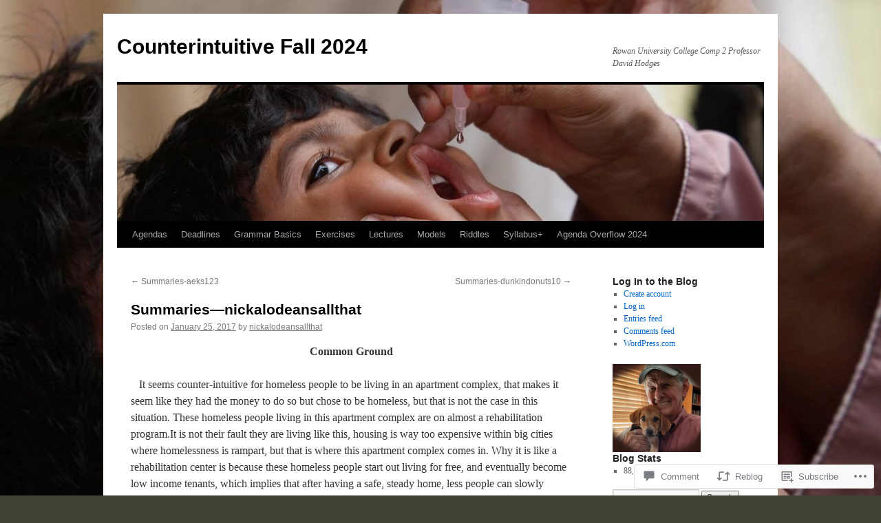

--- FILE ---
content_type: text/html; charset=UTF-8
request_url: https://rowancomp2.com/2017/01/25/purposeful-summaries/
body_size: 28871
content:
<!DOCTYPE html>
<html lang="en">
<head>
<meta charset="UTF-8" />
<title>
Summaries—nickalodeansallthat | Counterintuitive Fall 2024</title>
<link rel="profile" href="https://gmpg.org/xfn/11" />
<link rel="stylesheet" type="text/css" media="all" href="https://s0.wp.com/wp-content/themes/pub/twentyten/style.css?m=1659017451i&amp;ver=20190507" />
<link rel="pingback" href="https://rowancomp2.com/xmlrpc.php">
<meta name='robots' content='max-image-preview:large' />

<!-- Async WordPress.com Remote Login -->
<script id="wpcom_remote_login_js">
var wpcom_remote_login_extra_auth = '';
function wpcom_remote_login_remove_dom_node_id( element_id ) {
	var dom_node = document.getElementById( element_id );
	if ( dom_node ) { dom_node.parentNode.removeChild( dom_node ); }
}
function wpcom_remote_login_remove_dom_node_classes( class_name ) {
	var dom_nodes = document.querySelectorAll( '.' + class_name );
	for ( var i = 0; i < dom_nodes.length; i++ ) {
		dom_nodes[ i ].parentNode.removeChild( dom_nodes[ i ] );
	}
}
function wpcom_remote_login_final_cleanup() {
	wpcom_remote_login_remove_dom_node_classes( "wpcom_remote_login_msg" );
	wpcom_remote_login_remove_dom_node_id( "wpcom_remote_login_key" );
	wpcom_remote_login_remove_dom_node_id( "wpcom_remote_login_validate" );
	wpcom_remote_login_remove_dom_node_id( "wpcom_remote_login_js" );
	wpcom_remote_login_remove_dom_node_id( "wpcom_request_access_iframe" );
	wpcom_remote_login_remove_dom_node_id( "wpcom_request_access_styles" );
}

// Watch for messages back from the remote login
window.addEventListener( "message", function( e ) {
	if ( e.origin === "https://r-login.wordpress.com" ) {
		var data = {};
		try {
			data = JSON.parse( e.data );
		} catch( e ) {
			wpcom_remote_login_final_cleanup();
			return;
		}

		if ( data.msg === 'LOGIN' ) {
			// Clean up the login check iframe
			wpcom_remote_login_remove_dom_node_id( "wpcom_remote_login_key" );

			var id_regex = new RegExp( /^[0-9]+$/ );
			var token_regex = new RegExp( /^.*|.*|.*$/ );
			if (
				token_regex.test( data.token )
				&& id_regex.test( data.wpcomid )
			) {
				// We have everything we need to ask for a login
				var script = document.createElement( "script" );
				script.setAttribute( "id", "wpcom_remote_login_validate" );
				script.src = '/remote-login.php?wpcom_remote_login=validate'
					+ '&wpcomid=' + data.wpcomid
					+ '&token=' + encodeURIComponent( data.token )
					+ '&host=' + window.location.protocol
					+ '//' + window.location.hostname
					+ '&postid=5271'
					+ '&is_singular=1';
				document.body.appendChild( script );
			}

			return;
		}

		// Safari ITP, not logged in, so redirect
		if ( data.msg === 'LOGIN-REDIRECT' ) {
			window.location = 'https://wordpress.com/log-in?redirect_to=' + window.location.href;
			return;
		}

		// Safari ITP, storage access failed, remove the request
		if ( data.msg === 'LOGIN-REMOVE' ) {
			var css_zap = 'html { -webkit-transition: margin-top 1s; transition: margin-top 1s; } /* 9001 */ html { margin-top: 0 !important; } * html body { margin-top: 0 !important; } @media screen and ( max-width: 782px ) { html { margin-top: 0 !important; } * html body { margin-top: 0 !important; } }';
			var style_zap = document.createElement( 'style' );
			style_zap.type = 'text/css';
			style_zap.appendChild( document.createTextNode( css_zap ) );
			document.body.appendChild( style_zap );

			var e = document.getElementById( 'wpcom_request_access_iframe' );
			e.parentNode.removeChild( e );

			document.cookie = 'wordpress_com_login_access=denied; path=/; max-age=31536000';

			return;
		}

		// Safari ITP
		if ( data.msg === 'REQUEST_ACCESS' ) {
			console.log( 'request access: safari' );

			// Check ITP iframe enable/disable knob
			if ( wpcom_remote_login_extra_auth !== 'safari_itp_iframe' ) {
				return;
			}

			// If we are in a "private window" there is no ITP.
			var private_window = false;
			try {
				var opendb = window.openDatabase( null, null, null, null );
			} catch( e ) {
				private_window = true;
			}

			if ( private_window ) {
				console.log( 'private window' );
				return;
			}

			var iframe = document.createElement( 'iframe' );
			iframe.id = 'wpcom_request_access_iframe';
			iframe.setAttribute( 'scrolling', 'no' );
			iframe.setAttribute( 'sandbox', 'allow-storage-access-by-user-activation allow-scripts allow-same-origin allow-top-navigation-by-user-activation' );
			iframe.src = 'https://r-login.wordpress.com/remote-login.php?wpcom_remote_login=request_access&origin=' + encodeURIComponent( data.origin ) + '&wpcomid=' + encodeURIComponent( data.wpcomid );

			var css = 'html { -webkit-transition: margin-top 1s; transition: margin-top 1s; } /* 9001 */ html { margin-top: 46px !important; } * html body { margin-top: 46px !important; } @media screen and ( max-width: 660px ) { html { margin-top: 71px !important; } * html body { margin-top: 71px !important; } #wpcom_request_access_iframe { display: block; height: 71px !important; } } #wpcom_request_access_iframe { border: 0px; height: 46px; position: fixed; top: 0; left: 0; width: 100%; min-width: 100%; z-index: 99999; background: #23282d; } ';

			var style = document.createElement( 'style' );
			style.type = 'text/css';
			style.id = 'wpcom_request_access_styles';
			style.appendChild( document.createTextNode( css ) );
			document.body.appendChild( style );

			document.body.appendChild( iframe );
		}

		if ( data.msg === 'DONE' ) {
			wpcom_remote_login_final_cleanup();
		}
	}
}, false );

// Inject the remote login iframe after the page has had a chance to load
// more critical resources
window.addEventListener( "DOMContentLoaded", function( e ) {
	var iframe = document.createElement( "iframe" );
	iframe.style.display = "none";
	iframe.setAttribute( "scrolling", "no" );
	iframe.setAttribute( "id", "wpcom_remote_login_key" );
	iframe.src = "https://r-login.wordpress.com/remote-login.php"
		+ "?wpcom_remote_login=key"
		+ "&origin=aHR0cHM6Ly9yb3dhbmNvbXAyLmNvbQ%3D%3D"
		+ "&wpcomid=18601323"
		+ "&time=" + Math.floor( Date.now() / 1000 );
	document.body.appendChild( iframe );
}, false );
</script>
<link rel='dns-prefetch' href='//widgets.wp.com' />
<link rel='dns-prefetch' href='//s0.wp.com' />
<link rel="alternate" type="application/rss+xml" title="Counterintuitive Fall 2024 &raquo; Feed" href="https://rowancomp2.com/feed/" />
<link rel="alternate" type="application/rss+xml" title="Counterintuitive Fall 2024 &raquo; Comments Feed" href="https://rowancomp2.com/comments/feed/" />
<link rel="alternate" type="application/rss+xml" title="Counterintuitive Fall 2024 &raquo; Summaries—nickalodeansallthat Comments Feed" href="https://rowancomp2.com/2017/01/25/purposeful-summaries/feed/" />
	<script type="text/javascript">
		/* <![CDATA[ */
		function addLoadEvent(func) {
			var oldonload = window.onload;
			if (typeof window.onload != 'function') {
				window.onload = func;
			} else {
				window.onload = function () {
					oldonload();
					func();
				}
			}
		}
		/* ]]> */
	</script>
	<link crossorigin='anonymous' rel='stylesheet' id='all-css-0-1' href='/wp-content/mu-plugins/likes/jetpack-likes.css?m=1743883414i&cssminify=yes' type='text/css' media='all' />
<style id='wp-emoji-styles-inline-css'>

	img.wp-smiley, img.emoji {
		display: inline !important;
		border: none !important;
		box-shadow: none !important;
		height: 1em !important;
		width: 1em !important;
		margin: 0 0.07em !important;
		vertical-align: -0.1em !important;
		background: none !important;
		padding: 0 !important;
	}
/*# sourceURL=wp-emoji-styles-inline-css */
</style>
<link crossorigin='anonymous' rel='stylesheet' id='all-css-2-1' href='/wp-content/plugins/gutenberg-core/v22.2.0/build/styles/block-library/style.css?m=1764855221i&cssminify=yes' type='text/css' media='all' />
<style id='wp-block-library-inline-css'>
.has-text-align-justify {
	text-align:justify;
}
.has-text-align-justify{text-align:justify;}

/*# sourceURL=wp-block-library-inline-css */
</style><style id='global-styles-inline-css'>
:root{--wp--preset--aspect-ratio--square: 1;--wp--preset--aspect-ratio--4-3: 4/3;--wp--preset--aspect-ratio--3-4: 3/4;--wp--preset--aspect-ratio--3-2: 3/2;--wp--preset--aspect-ratio--2-3: 2/3;--wp--preset--aspect-ratio--16-9: 16/9;--wp--preset--aspect-ratio--9-16: 9/16;--wp--preset--color--black: #000;--wp--preset--color--cyan-bluish-gray: #abb8c3;--wp--preset--color--white: #fff;--wp--preset--color--pale-pink: #f78da7;--wp--preset--color--vivid-red: #cf2e2e;--wp--preset--color--luminous-vivid-orange: #ff6900;--wp--preset--color--luminous-vivid-amber: #fcb900;--wp--preset--color--light-green-cyan: #7bdcb5;--wp--preset--color--vivid-green-cyan: #00d084;--wp--preset--color--pale-cyan-blue: #8ed1fc;--wp--preset--color--vivid-cyan-blue: #0693e3;--wp--preset--color--vivid-purple: #9b51e0;--wp--preset--color--blue: #0066cc;--wp--preset--color--medium-gray: #666;--wp--preset--color--light-gray: #f1f1f1;--wp--preset--gradient--vivid-cyan-blue-to-vivid-purple: linear-gradient(135deg,rgb(6,147,227) 0%,rgb(155,81,224) 100%);--wp--preset--gradient--light-green-cyan-to-vivid-green-cyan: linear-gradient(135deg,rgb(122,220,180) 0%,rgb(0,208,130) 100%);--wp--preset--gradient--luminous-vivid-amber-to-luminous-vivid-orange: linear-gradient(135deg,rgb(252,185,0) 0%,rgb(255,105,0) 100%);--wp--preset--gradient--luminous-vivid-orange-to-vivid-red: linear-gradient(135deg,rgb(255,105,0) 0%,rgb(207,46,46) 100%);--wp--preset--gradient--very-light-gray-to-cyan-bluish-gray: linear-gradient(135deg,rgb(238,238,238) 0%,rgb(169,184,195) 100%);--wp--preset--gradient--cool-to-warm-spectrum: linear-gradient(135deg,rgb(74,234,220) 0%,rgb(151,120,209) 20%,rgb(207,42,186) 40%,rgb(238,44,130) 60%,rgb(251,105,98) 80%,rgb(254,248,76) 100%);--wp--preset--gradient--blush-light-purple: linear-gradient(135deg,rgb(255,206,236) 0%,rgb(152,150,240) 100%);--wp--preset--gradient--blush-bordeaux: linear-gradient(135deg,rgb(254,205,165) 0%,rgb(254,45,45) 50%,rgb(107,0,62) 100%);--wp--preset--gradient--luminous-dusk: linear-gradient(135deg,rgb(255,203,112) 0%,rgb(199,81,192) 50%,rgb(65,88,208) 100%);--wp--preset--gradient--pale-ocean: linear-gradient(135deg,rgb(255,245,203) 0%,rgb(182,227,212) 50%,rgb(51,167,181) 100%);--wp--preset--gradient--electric-grass: linear-gradient(135deg,rgb(202,248,128) 0%,rgb(113,206,126) 100%);--wp--preset--gradient--midnight: linear-gradient(135deg,rgb(2,3,129) 0%,rgb(40,116,252) 100%);--wp--preset--font-size--small: 13px;--wp--preset--font-size--medium: 20px;--wp--preset--font-size--large: 36px;--wp--preset--font-size--x-large: 42px;--wp--preset--font-family--albert-sans: 'Albert Sans', sans-serif;--wp--preset--font-family--alegreya: Alegreya, serif;--wp--preset--font-family--arvo: Arvo, serif;--wp--preset--font-family--bodoni-moda: 'Bodoni Moda', serif;--wp--preset--font-family--bricolage-grotesque: 'Bricolage Grotesque', sans-serif;--wp--preset--font-family--cabin: Cabin, sans-serif;--wp--preset--font-family--chivo: Chivo, sans-serif;--wp--preset--font-family--commissioner: Commissioner, sans-serif;--wp--preset--font-family--cormorant: Cormorant, serif;--wp--preset--font-family--courier-prime: 'Courier Prime', monospace;--wp--preset--font-family--crimson-pro: 'Crimson Pro', serif;--wp--preset--font-family--dm-mono: 'DM Mono', monospace;--wp--preset--font-family--dm-sans: 'DM Sans', sans-serif;--wp--preset--font-family--dm-serif-display: 'DM Serif Display', serif;--wp--preset--font-family--domine: Domine, serif;--wp--preset--font-family--eb-garamond: 'EB Garamond', serif;--wp--preset--font-family--epilogue: Epilogue, sans-serif;--wp--preset--font-family--fahkwang: Fahkwang, sans-serif;--wp--preset--font-family--figtree: Figtree, sans-serif;--wp--preset--font-family--fira-sans: 'Fira Sans', sans-serif;--wp--preset--font-family--fjalla-one: 'Fjalla One', sans-serif;--wp--preset--font-family--fraunces: Fraunces, serif;--wp--preset--font-family--gabarito: Gabarito, system-ui;--wp--preset--font-family--ibm-plex-mono: 'IBM Plex Mono', monospace;--wp--preset--font-family--ibm-plex-sans: 'IBM Plex Sans', sans-serif;--wp--preset--font-family--ibarra-real-nova: 'Ibarra Real Nova', serif;--wp--preset--font-family--instrument-serif: 'Instrument Serif', serif;--wp--preset--font-family--inter: Inter, sans-serif;--wp--preset--font-family--josefin-sans: 'Josefin Sans', sans-serif;--wp--preset--font-family--jost: Jost, sans-serif;--wp--preset--font-family--libre-baskerville: 'Libre Baskerville', serif;--wp--preset--font-family--libre-franklin: 'Libre Franklin', sans-serif;--wp--preset--font-family--literata: Literata, serif;--wp--preset--font-family--lora: Lora, serif;--wp--preset--font-family--merriweather: Merriweather, serif;--wp--preset--font-family--montserrat: Montserrat, sans-serif;--wp--preset--font-family--newsreader: Newsreader, serif;--wp--preset--font-family--noto-sans-mono: 'Noto Sans Mono', sans-serif;--wp--preset--font-family--nunito: Nunito, sans-serif;--wp--preset--font-family--open-sans: 'Open Sans', sans-serif;--wp--preset--font-family--overpass: Overpass, sans-serif;--wp--preset--font-family--pt-serif: 'PT Serif', serif;--wp--preset--font-family--petrona: Petrona, serif;--wp--preset--font-family--piazzolla: Piazzolla, serif;--wp--preset--font-family--playfair-display: 'Playfair Display', serif;--wp--preset--font-family--plus-jakarta-sans: 'Plus Jakarta Sans', sans-serif;--wp--preset--font-family--poppins: Poppins, sans-serif;--wp--preset--font-family--raleway: Raleway, sans-serif;--wp--preset--font-family--roboto: Roboto, sans-serif;--wp--preset--font-family--roboto-slab: 'Roboto Slab', serif;--wp--preset--font-family--rubik: Rubik, sans-serif;--wp--preset--font-family--rufina: Rufina, serif;--wp--preset--font-family--sora: Sora, sans-serif;--wp--preset--font-family--source-sans-3: 'Source Sans 3', sans-serif;--wp--preset--font-family--source-serif-4: 'Source Serif 4', serif;--wp--preset--font-family--space-mono: 'Space Mono', monospace;--wp--preset--font-family--syne: Syne, sans-serif;--wp--preset--font-family--texturina: Texturina, serif;--wp--preset--font-family--urbanist: Urbanist, sans-serif;--wp--preset--font-family--work-sans: 'Work Sans', sans-serif;--wp--preset--spacing--20: 0.44rem;--wp--preset--spacing--30: 0.67rem;--wp--preset--spacing--40: 1rem;--wp--preset--spacing--50: 1.5rem;--wp--preset--spacing--60: 2.25rem;--wp--preset--spacing--70: 3.38rem;--wp--preset--spacing--80: 5.06rem;--wp--preset--shadow--natural: 6px 6px 9px rgba(0, 0, 0, 0.2);--wp--preset--shadow--deep: 12px 12px 50px rgba(0, 0, 0, 0.4);--wp--preset--shadow--sharp: 6px 6px 0px rgba(0, 0, 0, 0.2);--wp--preset--shadow--outlined: 6px 6px 0px -3px rgb(255, 255, 255), 6px 6px rgb(0, 0, 0);--wp--preset--shadow--crisp: 6px 6px 0px rgb(0, 0, 0);}:where(.is-layout-flex){gap: 0.5em;}:where(.is-layout-grid){gap: 0.5em;}body .is-layout-flex{display: flex;}.is-layout-flex{flex-wrap: wrap;align-items: center;}.is-layout-flex > :is(*, div){margin: 0;}body .is-layout-grid{display: grid;}.is-layout-grid > :is(*, div){margin: 0;}:where(.wp-block-columns.is-layout-flex){gap: 2em;}:where(.wp-block-columns.is-layout-grid){gap: 2em;}:where(.wp-block-post-template.is-layout-flex){gap: 1.25em;}:where(.wp-block-post-template.is-layout-grid){gap: 1.25em;}.has-black-color{color: var(--wp--preset--color--black) !important;}.has-cyan-bluish-gray-color{color: var(--wp--preset--color--cyan-bluish-gray) !important;}.has-white-color{color: var(--wp--preset--color--white) !important;}.has-pale-pink-color{color: var(--wp--preset--color--pale-pink) !important;}.has-vivid-red-color{color: var(--wp--preset--color--vivid-red) !important;}.has-luminous-vivid-orange-color{color: var(--wp--preset--color--luminous-vivid-orange) !important;}.has-luminous-vivid-amber-color{color: var(--wp--preset--color--luminous-vivid-amber) !important;}.has-light-green-cyan-color{color: var(--wp--preset--color--light-green-cyan) !important;}.has-vivid-green-cyan-color{color: var(--wp--preset--color--vivid-green-cyan) !important;}.has-pale-cyan-blue-color{color: var(--wp--preset--color--pale-cyan-blue) !important;}.has-vivid-cyan-blue-color{color: var(--wp--preset--color--vivid-cyan-blue) !important;}.has-vivid-purple-color{color: var(--wp--preset--color--vivid-purple) !important;}.has-black-background-color{background-color: var(--wp--preset--color--black) !important;}.has-cyan-bluish-gray-background-color{background-color: var(--wp--preset--color--cyan-bluish-gray) !important;}.has-white-background-color{background-color: var(--wp--preset--color--white) !important;}.has-pale-pink-background-color{background-color: var(--wp--preset--color--pale-pink) !important;}.has-vivid-red-background-color{background-color: var(--wp--preset--color--vivid-red) !important;}.has-luminous-vivid-orange-background-color{background-color: var(--wp--preset--color--luminous-vivid-orange) !important;}.has-luminous-vivid-amber-background-color{background-color: var(--wp--preset--color--luminous-vivid-amber) !important;}.has-light-green-cyan-background-color{background-color: var(--wp--preset--color--light-green-cyan) !important;}.has-vivid-green-cyan-background-color{background-color: var(--wp--preset--color--vivid-green-cyan) !important;}.has-pale-cyan-blue-background-color{background-color: var(--wp--preset--color--pale-cyan-blue) !important;}.has-vivid-cyan-blue-background-color{background-color: var(--wp--preset--color--vivid-cyan-blue) !important;}.has-vivid-purple-background-color{background-color: var(--wp--preset--color--vivid-purple) !important;}.has-black-border-color{border-color: var(--wp--preset--color--black) !important;}.has-cyan-bluish-gray-border-color{border-color: var(--wp--preset--color--cyan-bluish-gray) !important;}.has-white-border-color{border-color: var(--wp--preset--color--white) !important;}.has-pale-pink-border-color{border-color: var(--wp--preset--color--pale-pink) !important;}.has-vivid-red-border-color{border-color: var(--wp--preset--color--vivid-red) !important;}.has-luminous-vivid-orange-border-color{border-color: var(--wp--preset--color--luminous-vivid-orange) !important;}.has-luminous-vivid-amber-border-color{border-color: var(--wp--preset--color--luminous-vivid-amber) !important;}.has-light-green-cyan-border-color{border-color: var(--wp--preset--color--light-green-cyan) !important;}.has-vivid-green-cyan-border-color{border-color: var(--wp--preset--color--vivid-green-cyan) !important;}.has-pale-cyan-blue-border-color{border-color: var(--wp--preset--color--pale-cyan-blue) !important;}.has-vivid-cyan-blue-border-color{border-color: var(--wp--preset--color--vivid-cyan-blue) !important;}.has-vivid-purple-border-color{border-color: var(--wp--preset--color--vivid-purple) !important;}.has-vivid-cyan-blue-to-vivid-purple-gradient-background{background: var(--wp--preset--gradient--vivid-cyan-blue-to-vivid-purple) !important;}.has-light-green-cyan-to-vivid-green-cyan-gradient-background{background: var(--wp--preset--gradient--light-green-cyan-to-vivid-green-cyan) !important;}.has-luminous-vivid-amber-to-luminous-vivid-orange-gradient-background{background: var(--wp--preset--gradient--luminous-vivid-amber-to-luminous-vivid-orange) !important;}.has-luminous-vivid-orange-to-vivid-red-gradient-background{background: var(--wp--preset--gradient--luminous-vivid-orange-to-vivid-red) !important;}.has-very-light-gray-to-cyan-bluish-gray-gradient-background{background: var(--wp--preset--gradient--very-light-gray-to-cyan-bluish-gray) !important;}.has-cool-to-warm-spectrum-gradient-background{background: var(--wp--preset--gradient--cool-to-warm-spectrum) !important;}.has-blush-light-purple-gradient-background{background: var(--wp--preset--gradient--blush-light-purple) !important;}.has-blush-bordeaux-gradient-background{background: var(--wp--preset--gradient--blush-bordeaux) !important;}.has-luminous-dusk-gradient-background{background: var(--wp--preset--gradient--luminous-dusk) !important;}.has-pale-ocean-gradient-background{background: var(--wp--preset--gradient--pale-ocean) !important;}.has-electric-grass-gradient-background{background: var(--wp--preset--gradient--electric-grass) !important;}.has-midnight-gradient-background{background: var(--wp--preset--gradient--midnight) !important;}.has-small-font-size{font-size: var(--wp--preset--font-size--small) !important;}.has-medium-font-size{font-size: var(--wp--preset--font-size--medium) !important;}.has-large-font-size{font-size: var(--wp--preset--font-size--large) !important;}.has-x-large-font-size{font-size: var(--wp--preset--font-size--x-large) !important;}.has-albert-sans-font-family{font-family: var(--wp--preset--font-family--albert-sans) !important;}.has-alegreya-font-family{font-family: var(--wp--preset--font-family--alegreya) !important;}.has-arvo-font-family{font-family: var(--wp--preset--font-family--arvo) !important;}.has-bodoni-moda-font-family{font-family: var(--wp--preset--font-family--bodoni-moda) !important;}.has-bricolage-grotesque-font-family{font-family: var(--wp--preset--font-family--bricolage-grotesque) !important;}.has-cabin-font-family{font-family: var(--wp--preset--font-family--cabin) !important;}.has-chivo-font-family{font-family: var(--wp--preset--font-family--chivo) !important;}.has-commissioner-font-family{font-family: var(--wp--preset--font-family--commissioner) !important;}.has-cormorant-font-family{font-family: var(--wp--preset--font-family--cormorant) !important;}.has-courier-prime-font-family{font-family: var(--wp--preset--font-family--courier-prime) !important;}.has-crimson-pro-font-family{font-family: var(--wp--preset--font-family--crimson-pro) !important;}.has-dm-mono-font-family{font-family: var(--wp--preset--font-family--dm-mono) !important;}.has-dm-sans-font-family{font-family: var(--wp--preset--font-family--dm-sans) !important;}.has-dm-serif-display-font-family{font-family: var(--wp--preset--font-family--dm-serif-display) !important;}.has-domine-font-family{font-family: var(--wp--preset--font-family--domine) !important;}.has-eb-garamond-font-family{font-family: var(--wp--preset--font-family--eb-garamond) !important;}.has-epilogue-font-family{font-family: var(--wp--preset--font-family--epilogue) !important;}.has-fahkwang-font-family{font-family: var(--wp--preset--font-family--fahkwang) !important;}.has-figtree-font-family{font-family: var(--wp--preset--font-family--figtree) !important;}.has-fira-sans-font-family{font-family: var(--wp--preset--font-family--fira-sans) !important;}.has-fjalla-one-font-family{font-family: var(--wp--preset--font-family--fjalla-one) !important;}.has-fraunces-font-family{font-family: var(--wp--preset--font-family--fraunces) !important;}.has-gabarito-font-family{font-family: var(--wp--preset--font-family--gabarito) !important;}.has-ibm-plex-mono-font-family{font-family: var(--wp--preset--font-family--ibm-plex-mono) !important;}.has-ibm-plex-sans-font-family{font-family: var(--wp--preset--font-family--ibm-plex-sans) !important;}.has-ibarra-real-nova-font-family{font-family: var(--wp--preset--font-family--ibarra-real-nova) !important;}.has-instrument-serif-font-family{font-family: var(--wp--preset--font-family--instrument-serif) !important;}.has-inter-font-family{font-family: var(--wp--preset--font-family--inter) !important;}.has-josefin-sans-font-family{font-family: var(--wp--preset--font-family--josefin-sans) !important;}.has-jost-font-family{font-family: var(--wp--preset--font-family--jost) !important;}.has-libre-baskerville-font-family{font-family: var(--wp--preset--font-family--libre-baskerville) !important;}.has-libre-franklin-font-family{font-family: var(--wp--preset--font-family--libre-franklin) !important;}.has-literata-font-family{font-family: var(--wp--preset--font-family--literata) !important;}.has-lora-font-family{font-family: var(--wp--preset--font-family--lora) !important;}.has-merriweather-font-family{font-family: var(--wp--preset--font-family--merriweather) !important;}.has-montserrat-font-family{font-family: var(--wp--preset--font-family--montserrat) !important;}.has-newsreader-font-family{font-family: var(--wp--preset--font-family--newsreader) !important;}.has-noto-sans-mono-font-family{font-family: var(--wp--preset--font-family--noto-sans-mono) !important;}.has-nunito-font-family{font-family: var(--wp--preset--font-family--nunito) !important;}.has-open-sans-font-family{font-family: var(--wp--preset--font-family--open-sans) !important;}.has-overpass-font-family{font-family: var(--wp--preset--font-family--overpass) !important;}.has-pt-serif-font-family{font-family: var(--wp--preset--font-family--pt-serif) !important;}.has-petrona-font-family{font-family: var(--wp--preset--font-family--petrona) !important;}.has-piazzolla-font-family{font-family: var(--wp--preset--font-family--piazzolla) !important;}.has-playfair-display-font-family{font-family: var(--wp--preset--font-family--playfair-display) !important;}.has-plus-jakarta-sans-font-family{font-family: var(--wp--preset--font-family--plus-jakarta-sans) !important;}.has-poppins-font-family{font-family: var(--wp--preset--font-family--poppins) !important;}.has-raleway-font-family{font-family: var(--wp--preset--font-family--raleway) !important;}.has-roboto-font-family{font-family: var(--wp--preset--font-family--roboto) !important;}.has-roboto-slab-font-family{font-family: var(--wp--preset--font-family--roboto-slab) !important;}.has-rubik-font-family{font-family: var(--wp--preset--font-family--rubik) !important;}.has-rufina-font-family{font-family: var(--wp--preset--font-family--rufina) !important;}.has-sora-font-family{font-family: var(--wp--preset--font-family--sora) !important;}.has-source-sans-3-font-family{font-family: var(--wp--preset--font-family--source-sans-3) !important;}.has-source-serif-4-font-family{font-family: var(--wp--preset--font-family--source-serif-4) !important;}.has-space-mono-font-family{font-family: var(--wp--preset--font-family--space-mono) !important;}.has-syne-font-family{font-family: var(--wp--preset--font-family--syne) !important;}.has-texturina-font-family{font-family: var(--wp--preset--font-family--texturina) !important;}.has-urbanist-font-family{font-family: var(--wp--preset--font-family--urbanist) !important;}.has-work-sans-font-family{font-family: var(--wp--preset--font-family--work-sans) !important;}
/*# sourceURL=global-styles-inline-css */
</style>

<style id='classic-theme-styles-inline-css'>
/*! This file is auto-generated */
.wp-block-button__link{color:#fff;background-color:#32373c;border-radius:9999px;box-shadow:none;text-decoration:none;padding:calc(.667em + 2px) calc(1.333em + 2px);font-size:1.125em}.wp-block-file__button{background:#32373c;color:#fff;text-decoration:none}
/*# sourceURL=/wp-includes/css/classic-themes.min.css */
</style>
<link crossorigin='anonymous' rel='stylesheet' id='all-css-4-1' href='/_static/??-eJx9jksOwjAMRC9EcCsEFQvEUVA+FqTUSRQ77fVxVbEBxMaSZ+bZA0sxPifBJEDNlKndY2LwuaLqVKyAJghDtDghaWzvmXfwG1uKMsa5UpHZ6KTYyMhDQf7HjSjF+qdRaTuxGcAtvb3bjCnkCrZJJisS/RcFXD24FqcAM1ann1VcK/Pnvna50qUfTl3XH8+HYXwBNR1jhQ==&cssminify=yes' type='text/css' media='all' />
<link rel='stylesheet' id='verbum-gutenberg-css-css' href='https://widgets.wp.com/verbum-block-editor/block-editor.css?ver=1738686361' media='all' />
<link crossorigin='anonymous' rel='stylesheet' id='all-css-6-1' href='/_static/??-eJyFjsEOwjAMQ3+IECaxiR0Q37JVoRTaplpSVfv7hRsTEtxsy88ytgKOs1JW1AclEix1Rm0WrJbiHNm95OhEDvivK7pGglYcpy8gVSix+pAFF7JRb9KjtT7sL8gTg12ZNHDeGbjHKSxv9Jau3dCdzv3YX8bnBqh7UWU=&cssminify=yes' type='text/css' media='all' />
<style id='jetpack-global-styles-frontend-style-inline-css'>
:root { --font-headings: unset; --font-base: unset; --font-headings-default: -apple-system,BlinkMacSystemFont,"Segoe UI",Roboto,Oxygen-Sans,Ubuntu,Cantarell,"Helvetica Neue",sans-serif; --font-base-default: -apple-system,BlinkMacSystemFont,"Segoe UI",Roboto,Oxygen-Sans,Ubuntu,Cantarell,"Helvetica Neue",sans-serif;}
/*# sourceURL=jetpack-global-styles-frontend-style-inline-css */
</style>
<link crossorigin='anonymous' rel='stylesheet' id='all-css-8-1' href='/_static/??-eJyNjcsKAjEMRX/IGtQZBxfip0hMS9sxTYppGfx7H7gRN+7ugcs5sFRHKi1Ig9Jd5R6zGMyhVaTrh8G6QFHfORhYwlvw6P39PbPENZmt4G/ROQuBKWVkxxrVvuBH1lIoz2waILJekF+HUzlupnG3nQ77YZwfuRJIaQ==&cssminify=yes' type='text/css' media='all' />
<script type="text/javascript" id="wpcom-actionbar-placeholder-js-extra">
/* <![CDATA[ */
var actionbardata = {"siteID":"18601323","postID":"5271","siteURL":"https://rowancomp2.com","xhrURL":"https://rowancomp2.com/wp-admin/admin-ajax.php","nonce":"0b2adfe689","isLoggedIn":"","statusMessage":"","subsEmailDefault":"instantly","proxyScriptUrl":"https://s0.wp.com/wp-content/js/wpcom-proxy-request.js?m=1513050504i&amp;ver=20211021","shortlink":"https://wp.me/p1g33l-1n1","i18n":{"followedText":"New posts from this site will now appear in your \u003Ca href=\"https://wordpress.com/reader\"\u003EReader\u003C/a\u003E","foldBar":"Collapse this bar","unfoldBar":"Expand this bar","shortLinkCopied":"Shortlink copied to clipboard."}};
//# sourceURL=wpcom-actionbar-placeholder-js-extra
/* ]]> */
</script>
<script type="text/javascript" id="jetpack-mu-wpcom-settings-js-before">
/* <![CDATA[ */
var JETPACK_MU_WPCOM_SETTINGS = {"assetsUrl":"https://s0.wp.com/wp-content/mu-plugins/jetpack-mu-wpcom-plugin/sun/jetpack_vendor/automattic/jetpack-mu-wpcom/src/build/"};
//# sourceURL=jetpack-mu-wpcom-settings-js-before
/* ]]> */
</script>
<script crossorigin='anonymous' type='text/javascript'  src='/wp-content/js/rlt-proxy.js?m=1720530689i'></script>
<script type="text/javascript" id="rlt-proxy-js-after">
/* <![CDATA[ */
	rltInitialize( {"token":null,"iframeOrigins":["https:\/\/widgets.wp.com"]} );
//# sourceURL=rlt-proxy-js-after
/* ]]> */
</script>
<link rel="EditURI" type="application/rsd+xml" title="RSD" href="https://rowancomp2.wordpress.com/xmlrpc.php?rsd" />
<meta name="generator" content="WordPress.com" />
<link rel="canonical" href="https://rowancomp2.com/2017/01/25/purposeful-summaries/" />
<link rel='shortlink' href='https://wp.me/p1g33l-1n1' />
<link rel="alternate" type="application/json+oembed" href="https://public-api.wordpress.com/oembed/?format=json&amp;url=https%3A%2F%2Frowancomp2.com%2F2017%2F01%2F25%2Fpurposeful-summaries%2F&amp;for=wpcom-auto-discovery" /><link rel="alternate" type="application/xml+oembed" href="https://public-api.wordpress.com/oembed/?format=xml&amp;url=https%3A%2F%2Frowancomp2.com%2F2017%2F01%2F25%2Fpurposeful-summaries%2F&amp;for=wpcom-auto-discovery" />
<!-- Jetpack Open Graph Tags -->
<meta property="og:type" content="article" />
<meta property="og:title" content="Summaries—nickalodeansallthat" />
<meta property="og:url" content="https://rowancomp2.com/2017/01/25/purposeful-summaries/" />
<meta property="og:description" content="Common Ground    It seems counter-intuitive for homeless people to be living in an apartment complex, that makes it seem like they had the money to do so but chose to be homeless, but that is not t…" />
<meta property="article:published_time" content="2017-01-25T20:44:33+00:00" />
<meta property="article:modified_time" content="2017-01-25T23:55:48+00:00" />
<meta property="og:site_name" content="Counterintuitive Fall 2024" />
<meta property="og:image" content="https://rowancomp2.com/wp-content/uploads/2024/09/cropped-polio-vaccine.jpg?w=200" />
<meta property="og:image:width" content="200" />
<meta property="og:image:height" content="200" />
<meta property="og:image:alt" content="" />
<meta property="og:locale" content="en_US" />
<meta property="article:publisher" content="https://www.facebook.com/WordPresscom" />
<meta name="twitter:text:title" content="Summaries—nickalodeansallthat" />
<meta name="twitter:image" content="https://rowancomp2.com/wp-content/uploads/2024/09/cropped-polio-vaccine.jpg?w=240" />
<meta name="twitter:card" content="summary" />

<!-- End Jetpack Open Graph Tags -->
<link rel='openid.server' href='https://rowancomp2.com/?openidserver=1' />
<link rel='openid.delegate' href='https://rowancomp2.com/' />
<link rel="search" type="application/opensearchdescription+xml" href="https://rowancomp2.com/osd.xml" title="Counterintuitive Fall 2024" />
<link rel="search" type="application/opensearchdescription+xml" href="https://s1.wp.com/opensearch.xml" title="WordPress.com" />
<meta name="theme-color" content="#424237" />
		<style type="text/css">
			.recentcomments a {
				display: inline !important;
				padding: 0 !important;
				margin: 0 !important;
			}

			table.recentcommentsavatartop img.avatar, table.recentcommentsavatarend img.avatar {
				border: 0px;
				margin: 0;
			}

			table.recentcommentsavatartop a, table.recentcommentsavatarend a {
				border: 0px !important;
				background-color: transparent !important;
			}

			td.recentcommentsavatarend, td.recentcommentsavatartop {
				padding: 0px 0px 1px 0px;
				margin: 0px;
			}

			td.recentcommentstextend {
				border: none !important;
				padding: 0px 0px 2px 10px;
			}

			.rtl td.recentcommentstextend {
				padding: 0px 10px 2px 0px;
			}

			td.recentcommentstexttop {
				border: none;
				padding: 0px 0px 0px 10px;
			}

			.rtl td.recentcommentstexttop {
				padding: 0px 10px 0px 0px;
			}
		</style>
		<meta name="description" content="Common Ground    It seems counter-intuitive for homeless people to be living in an apartment complex, that makes it seem like they had the money to do so but chose to be homeless, but that is not the case in this situation. These homeless people living in this apartment complex are on almost a rehabilitation&hellip;" />
<style type="text/css" id="custom-background-css">
body.custom-background { background-color: #424237; background-image: url("https://rowancomp2.com/wp-content/uploads/2024/09/polio-vaccine-background.jpg"); background-position: center top; background-size: auto; background-repeat: repeat; background-attachment: fixed; }
</style>
	<link rel="icon" href="https://rowancomp2.com/wp-content/uploads/2024/09/cropped-polio-vaccine.jpg?w=32" sizes="32x32" />
<link rel="icon" href="https://rowancomp2.com/wp-content/uploads/2024/09/cropped-polio-vaccine.jpg?w=192" sizes="192x192" />
<link rel="apple-touch-icon" href="https://rowancomp2.com/wp-content/uploads/2024/09/cropped-polio-vaccine.jpg?w=180" />
<meta name="msapplication-TileImage" content="https://rowancomp2.com/wp-content/uploads/2024/09/cropped-polio-vaccine.jpg?w=270" />
</head>

<body class="wp-singular post-template-default single single-post postid-5271 single-format-standard custom-background wp-theme-pubtwentyten customizer-styles-applied jetpack-reblog-enabled">
<div id="wrapper" class="hfeed">
	<div id="header">
		<div id="masthead">
			<div id="branding" role="banner">
								<div id="site-title">
					<span>
						<a href="https://rowancomp2.com/" title="Counterintuitive Fall 2024" rel="home">Counterintuitive Fall 2024</a>
					</span>
				</div>
				<div id="site-description">Rowan University College Comp 2 Professor David Hodges</div>

									<a class="home-link" href="https://rowancomp2.com/" title="Counterintuitive Fall 2024" rel="home">
						<img src="https://rowancomp2.com/wp-content/uploads/2024/08/cropped-polio-vaccine.jpg" width="940" height="198" alt="" />
					</a>
								</div><!-- #branding -->

			<div id="access" role="navigation">
								<div class="skip-link screen-reader-text"><a href="#content" title="Skip to content">Skip to content</a></div>
				<div class="menu-header"><ul id="menu-rowan-menu-revised-sep-17" class="menu"><li id="menu-item-23661" class="menu-item menu-item-type-post_type menu-item-object-page menu-item-has-children menu-item-23661"><a href="https://rowancomp2.com/agendas/">Agendas</a>
<ul class="sub-menu">
	<li id="menu-item-23997" class="menu-item menu-item-type-post_type menu-item-object-page menu-item-23997"><a href="https://rowancomp2.com/agendas/class-01-wed-jan-22/">Class 01: WED SEP 04</a></li>
	<li id="menu-item-23984" class="menu-item menu-item-type-post_type menu-item-object-page menu-item-23984"><a href="https://rowancomp2.com/agendas/class-02-mon-jan-27/">Class 02: MON SEP 09</a></li>
	<li id="menu-item-14340" class="menu-item menu-item-type-post_type menu-item-object-page menu-item-14340"><a href="https://rowancomp2.com/agendas/class-03-wed-jan-29/">Class 03: WED SEP 11</a></li>
	<li id="menu-item-14594" class="menu-item menu-item-type-post_type menu-item-object-page menu-item-14594"><a href="https://rowancomp2.com/agendas/class-04-mon-feb-03/">Class 04: MON SEP 16</a></li>
	<li id="menu-item-14677" class="menu-item menu-item-type-post_type menu-item-object-page menu-item-14677"><a href="https://rowancomp2.com/agendas/class-05-wed-feb-05/">Class 05: WED SEP 18</a></li>
	<li id="menu-item-23998" class="menu-item menu-item-type-post_type menu-item-object-page menu-item-23998"><a href="https://rowancomp2.com/agendas/class-06-mon-feb-10/">Class 06: MON SEP 23</a></li>
	<li id="menu-item-23999" class="menu-item menu-item-type-post_type menu-item-object-page menu-item-23999"><a href="https://rowancomp2.com/agendas/class-07-wed-feb-12/">Class 07: WED SEP 25</a></li>
	<li id="menu-item-14973" class="menu-item menu-item-type-post_type menu-item-object-page menu-item-14973"><a href="https://rowancomp2.com/agendas/class-08-mon-feb-17/">Class 08: MON SEP 30</a></li>
	<li id="menu-item-23985" class="menu-item menu-item-type-post_type menu-item-object-page menu-item-23985"><a href="https://rowancomp2.com/agendas/class-09-wed-feb-19/">Class 09: WED OCT 02</a></li>
	<li id="menu-item-24000" class="menu-item menu-item-type-post_type menu-item-object-page menu-item-24000"><a href="https://rowancomp2.com/agendas/class-10-mon-feb-24/">Class 10: MON 0CT 07</a></li>
	<li id="menu-item-15310" class="menu-item menu-item-type-post_type menu-item-object-page menu-item-15310"><a href="https://rowancomp2.com/agendas/class-11-wed-feb-26/">Class 11: WED OCT 09</a></li>
	<li id="menu-item-15421" class="menu-item menu-item-type-post_type menu-item-object-page menu-item-15421"><a href="https://rowancomp2.com/agendas/class-12-mon-mar-02/">Class 12: MON OCT 14</a></li>
	<li id="menu-item-24001" class="menu-item menu-item-type-post_type menu-item-object-page menu-item-24001"><a href="https://rowancomp2.com/agendas/class-13-wed-mar-04/">Class 13: WED OCT 16</a></li>
	<li id="menu-item-15502" class="menu-item menu-item-type-post_type menu-item-object-page menu-item-15502"><a href="https://rowancomp2.com/agendas/class-14-mon-mar-09/">Class 14: MON OCT 21</a></li>
	<li id="menu-item-24002" class="menu-item menu-item-type-post_type menu-item-object-page menu-item-24002"><a href="https://rowancomp2.com/agendas/class-15-wed-mar-11/">Class 15: WED OCT 23</a></li>
	<li id="menu-item-23987" class="menu-item menu-item-type-post_type menu-item-object-page menu-item-23987"><a href="https://rowancomp2.com/agendas/class-16-mon-mar-30/">Class 16: MON OCT 28</a></li>
	<li id="menu-item-15887" class="menu-item menu-item-type-post_type menu-item-object-page menu-item-15887"><a href="https://rowancomp2.com/agendas/class-17-wed-apr-01/">Class 17: WED OCT 30</a></li>
	<li id="menu-item-23988" class="menu-item menu-item-type-post_type menu-item-object-page menu-item-23988"><a href="https://rowancomp2.com/agendas/class-18-mon-apr-06/">Class 18: MON NOV 04</a></li>
	<li id="menu-item-23989" class="menu-item menu-item-type-post_type menu-item-object-page menu-item-23989"><a href="https://rowancomp2.com/agendas/class-19-wed-apr-08/">Class 19: WED NOV 06</a></li>
	<li id="menu-item-23990" class="menu-item menu-item-type-post_type menu-item-object-page menu-item-23990"><a href="https://rowancomp2.com/agendas/class-20-mon-apr-13/">Class 20: MON NOV 11</a></li>
	<li id="menu-item-16268" class="menu-item menu-item-type-post_type menu-item-object-page menu-item-16268"><a href="https://rowancomp2.com/agendas/class-21-wed-apr-15/">Class 21: WED NOV 13</a></li>
	<li id="menu-item-16305" class="menu-item menu-item-type-post_type menu-item-object-page menu-item-16305"><a href="https://rowancomp2.com/agendas/class-22-mon-apr-20/">Class 22: MON NOV 18</a></li>
	<li id="menu-item-23991" class="menu-item menu-item-type-post_type menu-item-object-page menu-item-23991"><a href="https://rowancomp2.com/agendas/class-23-wed-apr-22/">Class 23: WED NOV 20</a></li>
	<li id="menu-item-23992" class="menu-item menu-item-type-post_type menu-item-object-page menu-item-23992"><a href="https://rowancomp2.com/agendas/class-24-mon-apr-27/">Class 24: MON NOV 25</a></li>
	<li id="menu-item-23993" class="menu-item menu-item-type-post_type menu-item-object-page menu-item-23993"><a href="https://rowancomp2.com/agendas/class-25-wed-apr-29-2/">Class 25: WED NOV 27</a></li>
	<li id="menu-item-23994" class="menu-item menu-item-type-post_type menu-item-object-page menu-item-23994"><a href="https://rowancomp2.com/agendas/class-25-wed-apr-29/">Class 26: MON DEC 02</a></li>
	<li id="menu-item-23995" class="menu-item menu-item-type-post_type menu-item-object-page menu-item-23995"><a href="https://rowancomp2.com/agendas/class-27-wed-dec-06/">Class 27: WED DEC 04</a></li>
	<li id="menu-item-17535" class="menu-item menu-item-type-post_type menu-item-object-page menu-item-17535"><a href="https://rowancomp2.com/agendas/class-28-portfolio-doublecheck/">MON DEC 09: Portfolio Doublecheck</a></li>
</ul>
</li>
<li id="menu-item-14207" class="menu-item menu-item-type-post_type menu-item-object-page menu-item-has-children menu-item-14207"><a href="https://rowancomp2.com/non-portfolio/">Deadlines</a>
<ul class="sub-menu">
	<li id="menu-item-18574" class="menu-item menu-item-type-post_type menu-item-object-page menu-item-18574"><a href="https://rowancomp2.com/non-portfolio/the-elevator-riddle/">09/15 Elevator Instructions</a></li>
	<li id="menu-item-24020" class="menu-item menu-item-type-post_type menu-item-object-page menu-item-24020"><a href="https://rowancomp2.com/non-portfolio/purposeful-summary/">09/24 Purposeful Summary Task</a></li>
	<li id="menu-item-17426" class="menu-item menu-item-type-post_type menu-item-object-page menu-item-17426"><a href="https://rowancomp2.com/non-portfolio/hypothesis-conference-fix-the-date/">09/25 Hypothesis Conference</a></li>
	<li id="menu-item-24296" class="menu-item menu-item-type-post_type menu-item-object-page menu-item-24296"><a href="https://rowancomp2.com/non-portfolio/proposal5/">10/01 Proposal+5</a></li>
	<li id="menu-item-24017" class="menu-item menu-item-type-post_type menu-item-object-page menu-item-24017"><a href="https://rowancomp2.com/non-portfolio/claims-task-ptsd/">10/07 Claims Task: PTSD</a></li>
	<li id="menu-item-24024" class="menu-item menu-item-type-post_type menu-item-object-page menu-item-24024"><a href="https://rowancomp2.com/non-portfolio/definition-categorical-argument/">10/15 Definition/Categorical Argument</a></li>
	<li id="menu-item-24016" class="menu-item menu-item-type-post_type menu-item-object-page menu-item-24016"><a href="https://rowancomp2.com/non-portfolio/visual-rhetoric-argument/">10/30 Visual Rhetoric Argument</a></li>
	<li id="menu-item-24023" class="menu-item menu-item-type-post_type menu-item-object-page menu-item-24023"><a href="https://rowancomp2.com/portfolio-tasks/causal-argument/">11/10 Causal Argument</a></li>
	<li id="menu-item-26257" class="menu-item menu-item-type-post_type menu-item-object-page menu-item-26257"><a href="https://rowancomp2.com/non-portfolio/robust-subjects-and-verbs/">11/17 Robust Subjects and Verbs</a></li>
	<li id="menu-item-26416" class="menu-item menu-item-type-post_type menu-item-object-page menu-item-26416"><a href="https://rowancomp2.com/gathering-exercises/the-banned-2nd-person/">11/21 The Banned 2nd Person</a></li>
	<li id="menu-item-26207" class="menu-item menu-item-type-post_type menu-item-object-page menu-item-26207"><a href="https://rowancomp2.com/portfolio-tasks/rebuttal-argument/">11/24 Rebuttal Argument</a></li>
	<li id="menu-item-26723" class="menu-item menu-item-type-post_type menu-item-object-page menu-item-26723"><a href="https://rowancomp2.com/portfolio-tasks/research-position-paper/">12/02 Research Paper</a></li>
	<li id="menu-item-26724" class="menu-item menu-item-type-post_type menu-item-object-page menu-item-26724"><a href="https://rowancomp2.com/portfolio-tasks/annotated-bibliography/">12/04 Annotated Bibliography</a></li>
	<li id="menu-item-26725" class="menu-item menu-item-type-post_type menu-item-object-page menu-item-26725"><a href="https://rowancomp2.com/non-portfolio/self-reflective-statement/">12/09 Self-Reflective Statement</a></li>
	<li id="menu-item-26727" class="menu-item menu-item-type-post_type menu-item-object-page menu-item-26727"><a href="https://rowancomp2.com/syllabus-plus/the-portfolio/">12/09 The Portfolio</a></li>
</ul>
</li>
<li id="menu-item-3677" class="menu-item menu-item-type-post_type menu-item-object-page menu-item-has-children menu-item-3677"><a href="https://rowancomp2.com/grammar-basics/fails-for-grammar-ffg/">Grammar Basics</a>
<ul class="sub-menu">
	<li id="menu-item-3722" class="menu-item menu-item-type-post_type menu-item-object-page menu-item-3722"><a href="https://rowancomp2.com/grammar-basics/theretheirtheyre/">There/Their/They’re</a></li>
	<li id="menu-item-22314" class="menu-item menu-item-type-post_type menu-item-object-page menu-item-22314"><a href="https://rowancomp2.com/grammar-basics/beware-of-by-verbing/">Beware of “By Verbing”</a></li>
	<li id="menu-item-3723" class="menu-item menu-item-type-post_type menu-item-object-page menu-item-3723"><a href="https://rowancomp2.com/grammar-basics/itsits/">Its/It’s</a></li>
	<li id="menu-item-3724" class="menu-item menu-item-type-post_type menu-item-object-page menu-item-3724"><a href="https://rowancomp2.com/grammar-basics/reason-is-because/">Reason is Because</a></li>
	<li id="menu-item-3725" class="menu-item menu-item-type-post_type menu-item-object-page menu-item-3725"><a href="https://rowancomp2.com/grammar-basics/3686-2/">Pronoun Problems</a></li>
	<li id="menu-item-3726" class="menu-item menu-item-type-post_type menu-item-object-page menu-item-3726"><a href="https://rowancomp2.com/grammar-basics/3690-2/">Count/Noncount</a></li>
	<li id="menu-item-3727" class="menu-item menu-item-type-post_type menu-item-object-page menu-item-3727"><a href="https://rowancomp2.com/grammar-basics/totootwo/">To/Too/Two</a></li>
	<li id="menu-item-3728" class="menu-item menu-item-type-post_type menu-item-object-page menu-item-3728"><a href="https://rowancomp2.com/grammar-basics/quotation-marks/">Quotation Marks</a></li>
	<li id="menu-item-3729" class="menu-item menu-item-type-post_type menu-item-object-page menu-item-3729"><a href="https://rowancomp2.com/grammar-basics/thenthan/">Then/Than</a></li>
	<li id="menu-item-3730" class="menu-item menu-item-type-post_type menu-item-object-page menu-item-3730"><a href="https://rowancomp2.com/grammar-basics/affecteffect/">Affect/Effect</a></li>
	<li id="menu-item-3731" class="menu-item menu-item-type-post_type menu-item-object-page menu-item-3731"><a href="https://rowancomp2.com/grammar-basics/youryoure/">Your/You’re</a></li>
	<li id="menu-item-3732" class="menu-item menu-item-type-post_type menu-item-object-page menu-item-3732"><a href="https://rowancomp2.com/grammar-basics/single-quotes/">Single Quotes</a></li>
	<li id="menu-item-3733" class="menu-item menu-item-type-post_type menu-item-object-page menu-item-3733"><a href="https://rowancomp2.com/grammar-basics/2nd-person/">2nd Person</a></li>
	<li id="menu-item-3734" class="menu-item menu-item-type-post_type menu-item-object-page menu-item-3734"><a href="https://rowancomp2.com/grammar-basics/possessives/">Possessives</a></li>
	<li id="menu-item-3735" class="menu-item menu-item-type-post_type menu-item-object-page menu-item-3735"><a href="https://rowancomp2.com/grammar-basics/subjectverb/">Subject/Verb</a></li>
</ul>
</li>
<li id="menu-item-16209" class="menu-item menu-item-type-post_type menu-item-object-page menu-item-has-children menu-item-16209"><a href="https://rowancomp2.com/gathering-exercises/">Exercises</a>
<ul class="sub-menu">
	<li id="menu-item-26415" class="menu-item menu-item-type-post_type menu-item-object-page menu-item-26415"><a href="https://rowancomp2.com/gathering-exercises/the-banned-2nd-person/">The Banned 2nd Person</a></li>
	<li id="menu-item-26204" class="menu-item menu-item-type-post_type menu-item-object-page menu-item-26204"><a href="https://rowancomp2.com/academese-korean-pop/">Academese: Korean Pop</a></li>
	<li id="menu-item-19919" class="menu-item menu-item-type-post_type menu-item-object-page menu-item-19919"><a href="https://rowancomp2.com/gathering-exercises/definition-feedback-workshop/">The Skincare Definition Workshop</a></li>
	<li id="menu-item-6507" class="menu-item menu-item-type-post_type menu-item-object-page menu-item-6507"><a href="https://rowancomp2.com/gathering-exercises/informal-citation/">Informal Citation</a></li>
	<li id="menu-item-15167" class="menu-item menu-item-type-post_type menu-item-object-page menu-item-15167"><a href="https://rowancomp2.com/discussion-topics/the-lasik-claims/">The Lasik Claims</a></li>
	<li id="menu-item-11015" class="menu-item menu-item-type-post_type menu-item-object-page menu-item-11015"><a href="https://rowancomp2.com/gathering-exercises/exercise-try-to-say-something/">Exercise: Try To Say Something</a></li>
	<li id="menu-item-21001" class="menu-item menu-item-type-post_type menu-item-object-page menu-item-21001"><a href="https://rowancomp2.com/lectures-2/sources-workshop-2/">Sources Workshop 2</a></li>
	<li id="menu-item-20401" class="menu-item menu-item-type-post_type menu-item-object-page menu-item-20401"><a href="https://rowancomp2.com/lectures-2/thai-life-insurance-visual-workshop/">Thai Life Insurance: Visual Workshop</a></li>
</ul>
</li>
<li id="menu-item-3786" class="menu-item menu-item-type-post_type menu-item-object-page menu-item-has-children menu-item-3786"><a href="https://rowancomp2.com/lectures-2/">Lectures</a>
<ul class="sub-menu">
	<li id="menu-item-25444" class="menu-item menu-item-type-post_type menu-item-object-page menu-item-25444"><a href="https://rowancomp2.com/lectures-2/visual-rhetoric-static-image/">Visual Rhetoric—Static Image</a></li>
	<li id="menu-item-17497" class="menu-item menu-item-type-post_type menu-item-object-page menu-item-17497"><a href="https://rowancomp2.com/lectures-2/my-counterintuitive-journal/">My Counterintuitive Journal</a></li>
	<li id="menu-item-17544" class="menu-item menu-item-type-post_type menu-item-object-page menu-item-17544"><a href="https://rowancomp2.com/discussion-topics/don-cheadle/">Don Cheadle</a></li>
	<li id="menu-item-24012" class="menu-item menu-item-type-post_type menu-item-object-page menu-item-24012"><a href="https://rowancomp2.com/lectures-2/why-the-challenger-exploded/">Why the Challenger Exploded</a></li>
	<li id="menu-item-24005" class="menu-item menu-item-type-post_type menu-item-object-page menu-item-24005"><a href="https://rowancomp2.com/lectures-2/wield-your-statistics/">Wield Your Statistics</a></li>
	<li id="menu-item-24006" class="menu-item menu-item-type-post_type menu-item-object-page menu-item-24006"><a href="https://rowancomp2.com/lectures-2/advertising-failure/">Advertising Failure</a></li>
	<li id="menu-item-24007" class="menu-item menu-item-type-post_type menu-item-object-page menu-item-24007"><a href="https://rowancomp2.com/lectures-2/coin-with-two-heads/">Coin with Two Heads</a></li>
	<li id="menu-item-24010" class="menu-item menu-item-type-post_type menu-item-object-page menu-item-24010"><a href="https://rowancomp2.com/lectures-2/the-give-directly-hypothesis/">The “Give Directly” Hypothesis</a></li>
	<li id="menu-item-24008" class="menu-item menu-item-type-post_type menu-item-object-page menu-item-24008"><a href="https://rowancomp2.com/lectures-2/my-ultrasound-was-rape/">My Ultrasound Was Rape</a></li>
	<li id="menu-item-24009" class="menu-item menu-item-type-post_type menu-item-object-page menu-item-24009"><a href="https://rowancomp2.com/lectures-2/specific-claims/">Specific Claims</a></li>
	<li id="menu-item-24018" class="menu-item menu-item-type-post_type menu-item-object-page menu-item-24018"><a href="https://rowancomp2.com/non-portfolio/counterintuitive-predictions/">Counterintuitive Predictions</a></li>
	<li id="menu-item-24015" class="menu-item menu-item-type-post_type menu-item-object-page menu-item-24015"><a href="https://rowancomp2.com/model-papers/the-headline/">The Headline</a></li>
	<li id="menu-item-24011" class="menu-item menu-item-type-post_type menu-item-object-page menu-item-24011"><a href="https://rowancomp2.com/lectures-2/the-opposite-of-a-black-sneaker/">The Opposite of a Black Sneaker</a></li>
	<li id="menu-item-11553" class="menu-item menu-item-type-post_type menu-item-object-page menu-item-11553"><a href="https://rowancomp2.com/lectures-2/lessons-in-rhetoric/">Lessons in Rhetoric</a></li>
	<li id="menu-item-11012" class="menu-item menu-item-type-post_type menu-item-object-page menu-item-11012"><a href="https://rowancomp2.com/lectures-2/lecture-try-to-say-something/">Lecture: Try To Say Something</a></li>
	<li id="menu-item-10923" class="menu-item menu-item-type-post_type menu-item-object-page menu-item-10923"><a href="https://rowancomp2.com/lectures-2/ag-gag-laws-a-resource/">Ag-Gag Laws: A Resource</a></li>
	<li id="menu-item-10920" class="menu-item menu-item-type-post_type menu-item-object-page menu-item-10920"><a href="https://rowancomp2.com/lectures-2/nuclear-power-rebuttal-argument/">Nuclear Power Rebuttal Argument</a></li>
	<li id="menu-item-10027" class="menu-item menu-item-type-post_type menu-item-object-page menu-item-10027"><a href="https://rowancomp2.com/lectures-2/types-of-causal-argument/">Types of Causal Argument</a></li>
	<li id="menu-item-9841" class="menu-item menu-item-type-post_type menu-item-object-page menu-item-9841"><a href="https://rowancomp2.com/discussion-topics/cows-and-chipsthis-post-is-also-published-as-a-lecture-ive-included-it-here-on-the-exercises-pages-in-its-entirety-for-your-convenience-well-complete-the-exercise-in-class-on-thu-mar/">Cows and Chips</a></li>
	<li id="menu-item-9680" class="menu-item menu-item-type-post_type menu-item-object-page menu-item-9680"><a href="https://rowancomp2.com/lectures-2/opposite-of-a-black-sneaker/">Opposite of a Black Sneaker</a></li>
	<li id="menu-item-9683" class="menu-item menu-item-type-post_type menu-item-object-page menu-item-9683"><a href="https://rowancomp2.com/lectures-2/summaries-are-arguments/">Summaries are Arguments</a></li>
	<li id="menu-item-7709" class="menu-item menu-item-type-post_type menu-item-object-page menu-item-7709"><a href="https://rowancomp2.com/lectures-2/why-we-still-have-polio/">Why We Still Have Polio</a></li>
	<li id="menu-item-7438" class="menu-item menu-item-type-post_type menu-item-object-page menu-item-7438"><a href="https://rowancomp2.com/lectures-2/hypothesis/">(Hypo)Thesis</a></li>
	<li id="menu-item-6815" class="menu-item menu-item-type-post_type menu-item-object-page menu-item-6815"><a href="https://rowancomp2.com/lectures-2/how-to-open/">How to Open</a></li>
	<li id="menu-item-6655" class="menu-item menu-item-type-post_type menu-item-object-page menu-item-6655"><a href="https://rowancomp2.com/model-papers/analyzing-visual-argument/">Model: The Thai Life Insurance Ad</a></li>
	<li id="menu-item-5114" class="menu-item menu-item-type-post_type menu-item-object-page menu-item-5114"><a href="https://rowancomp2.com/lectures-2/purposeful-summary/">Purposeful Summary</a></li>
	<li id="menu-item-4317" class="menu-item menu-item-type-post_type menu-item-object-page menu-item-4317"><a href="https://rowancomp2.com/discussion-topics/doubting-gravity/">Doubting Gravity</a></li>
	<li id="menu-item-3787" class="menu-item menu-item-type-post_type menu-item-object-page menu-item-3787"><a href="https://rowancomp2.com/lectures-2/lectures/">Research Tips</a></li>
	<li id="menu-item-8759" class="menu-item menu-item-type-post_type menu-item-object-page menu-item-8759"><a href="https://rowancomp2.com/riddles/card-hypothesis-puzzle/">Card Hypothesis Puzzle</a></li>
	<li id="menu-item-11299" class="menu-item menu-item-type-post_type menu-item-object-page menu-item-11299"><a href="https://rowancomp2.com/lectures-2/revision-argument/">Revision—Argument</a></li>
	<li id="menu-item-11304" class="menu-item menu-item-type-post_type menu-item-object-page menu-item-11304"><a href="https://rowancomp2.com/lectures-2/revision-rhetoric/">Revision—Rhetoric</a></li>
	<li id="menu-item-11308" class="menu-item menu-item-type-post_type menu-item-object-page menu-item-11308"><a href="https://rowancomp2.com/lectures-2/revision-mechanics/">Revision—Mechanics</a></li>
	<li id="menu-item-11311" class="menu-item menu-item-type-post_type menu-item-object-page menu-item-11311"><a href="https://rowancomp2.com/lectures-2/revision-scholarship/">Revision—Scholarship</a></li>
	<li id="menu-item-11314" class="menu-item menu-item-type-post_type menu-item-object-page menu-item-11314"><a href="https://rowancomp2.com/lectures-2/revision-proposals/">Revision—Proposals</a></li>
	<li id="menu-item-10912" class="menu-item menu-item-type-post_type menu-item-object-page menu-item-10912"><a href="https://rowancomp2.com/grammar-basics/magical-dependency/">Magical Dependency</a></li>
	<li id="menu-item-6809" class="menu-item menu-item-type-post_type menu-item-object-page menu-item-6809"><a href="https://rowancomp2.com/discussion-topics/creating-empathy-in-introductions/">Creating Empathy in Introductions</a></li>
	<li id="menu-item-6325" class="menu-item menu-item-type-post_type menu-item-object-page menu-item-6325"><a href="https://rowancomp2.com/grammar-basics/sort-type-kind/">Sort, Type, Kind</a></li>
</ul>
</li>
<li id="menu-item-23570" class="menu-item menu-item-type-post_type menu-item-object-page menu-item-has-children menu-item-23570"><a href="https://rowancomp2.com/model-papers/">Models</a>
<ul class="sub-menu">
	<li id="menu-item-26096" class="menu-item menu-item-type-post_type menu-item-object-page menu-item-26096"><a href="https://rowancomp2.com/model-papers/a-price-too-high-text-only/">A Price Too High, Text Only</a></li>
	<li id="menu-item-25450" class="menu-item menu-item-type-post_type menu-item-object-page menu-item-25450"><a href="https://rowancomp2.com/model-papers/analyzing-visual-argument/">Model: The Thai Life Insurance Ad</a></li>
	<li id="menu-item-24044" class="menu-item menu-item-type-post_type menu-item-object-page menu-item-24044"><a href="https://rowancomp2.com/model-papers/class-notes-a-model/">Class Notes: A Model</a></li>
	<li id="menu-item-11818" class="menu-item menu-item-type-post_type menu-item-object-page menu-item-11818"><a href="https://rowancomp2.com/model-papers/model-research-arguments/">Model Research Arguments</a></li>
	<li id="menu-item-24909" class="menu-item menu-item-type-post_type menu-item-object-page menu-item-24909"><a href="https://rowancomp2.com/model-papers/weak-suggestion-of-independence/">Weak Suggestion of Independence</a></li>
	<li id="menu-item-24013" class="menu-item menu-item-type-post_type menu-item-object-page menu-item-24013"><a href="https://rowancomp2.com/model-papers/definition-davidbdale/">Definition—davidbdale</a></li>
	<li id="menu-item-8792" class="menu-item menu-item-type-post_type menu-item-object-page menu-item-8792"><a href="https://rowancomp2.com/model-papers/help-for-definitions/">Help for Definitions</a></li>
	<li id="menu-item-24014" class="menu-item menu-item-type-post_type menu-item-object-page menu-item-24014"><a href="https://rowancomp2.com/model-papers/references-list-model/">References List Model</a></li>
	<li id="menu-item-6654" class="menu-item menu-item-type-post_type menu-item-object-page menu-item-6654"><a href="https://rowancomp2.com/model-papers/visual-argument-how-much-detail/">Visual Argument: How Much Detail?</a></li>
	<li id="menu-item-3774" class="menu-item menu-item-type-post_type menu-item-object-page menu-item-3774"><a href="https://rowancomp2.com/model-papers/model-works-cited/">Model Works Cited</a></li>
	<li id="menu-item-19153" class="menu-item menu-item-type-post_type menu-item-object-page menu-item-19153"><a href="https://rowancomp2.com/model-papers/definition-model-do-the-kids-have-standing/">Definition Model: Do the Kids Have Standing?</a></li>
	<li id="menu-item-11731" class="menu-item menu-item-type-post_type menu-item-object-page menu-item-11731"><a href="https://rowancomp2.com/model-papers/11730-2/">Model Paper 1. Christian Nation?</a></li>
	<li id="menu-item-11736" class="menu-item menu-item-type-post_type menu-item-object-page menu-item-11736"><a href="https://rowancomp2.com/model-papers/research-model-2/">Model Paper 2. Land of the Free?</a></li>
	<li id="menu-item-11739" class="menu-item menu-item-type-post_type menu-item-object-page menu-item-11739"><a href="https://rowancomp2.com/model-papers/research-model-3/">Model Paper 3. The Unscientific Method</a></li>
	<li id="menu-item-11742" class="menu-item menu-item-type-post_type menu-item-object-page menu-item-11742"><a href="https://rowancomp2.com/model-papers/research-model-4/">Model Paper 4. Dysregulated Students</a></li>
	<li id="menu-item-11745" class="menu-item menu-item-type-post_type menu-item-object-page menu-item-11745"><a href="https://rowancomp2.com/model-papers/research-model-5/">Model Paper 5. Blue Lives Matter</a></li>
	<li id="menu-item-11748" class="menu-item menu-item-type-post_type menu-item-object-page menu-item-11748"><a href="https://rowancomp2.com/model-papers/research-model-6/">Model Paper 6. Restandardized Tests</a></li>
	<li id="menu-item-11751" class="menu-item menu-item-type-post_type menu-item-object-page menu-item-11751"><a href="https://rowancomp2.com/model-papers/research-model-7/">Model Paper 7. The Liberation App</a></li>
</ul>
</li>
<li id="menu-item-14581" class="menu-item menu-item-type-post_type menu-item-object-page menu-item-has-children menu-item-14581"><a href="https://rowancomp2.com/riddles/">Riddles</a>
<ul class="sub-menu">
	<li id="menu-item-14907" class="menu-item menu-item-type-post_type menu-item-object-page menu-item-14907"><a href="https://rowancomp2.com/riddles/card-hypothesis/">Card Hypothesis</a></li>
	<li id="menu-item-24026" class="menu-item menu-item-type-post_type menu-item-object-page menu-item-24026"><a href="https://rowancomp2.com/riddles/the-mirror-paradox/">The Mirror Paradox</a></li>
	<li id="menu-item-24052" class="menu-item menu-item-type-post_type menu-item-object-page menu-item-24052"><a href="https://rowancomp2.com/riddles/riddle-bipartisan-legislators/">Riddle: Bipartisan Legislators</a></li>
	<li id="menu-item-24700" class="menu-item menu-item-type-post_type menu-item-object-page menu-item-24700"><a href="https://rowancomp2.com/visual-riddle-painted-trees/">Visual Riddle: Painted Trees</a></li>
	<li id="menu-item-21171" class="menu-item menu-item-type-post_type menu-item-object-page menu-item-21171"><a href="https://rowancomp2.com/riddles/a-riddle-about-fate/">A Riddle about Fate</a></li>
	<li id="menu-item-24022" class="menu-item menu-item-type-post_type menu-item-object-page menu-item-24022"><a href="https://rowancomp2.com/riddles/worlds-simplest-card-trick/">World’s Simplest Card Trick</a></li>
	<li id="menu-item-15791" class="menu-item menu-item-type-post_type menu-item-object-page menu-item-15791"><a href="https://rowancomp2.com/riddles/just-passed-scenic-views/">Just Passed Scenic Views</a></li>
	<li id="menu-item-9677" class="menu-item menu-item-type-post_type menu-item-object-page menu-item-9677"><a href="https://rowancomp2.com/riddles/missing-dollar-paradox/">Missing Dollar Paradox</a></li>
</ul>
</li>
<li id="menu-item-17505" class="menu-item menu-item-type-post_type menu-item-object-page menu-item-has-children menu-item-17505"><a href="https://rowancomp2.com/syllabus-plus/">Syllabus+</a>
<ul class="sub-menu">
	<li id="menu-item-27013" class="menu-item menu-item-type-post_type menu-item-object-page menu-item-27013"><a href="https://rowancomp2.com/syllabus-plus/the-portfolio/">Portfolio Contents</a></li>
	<li id="menu-item-24025" class="menu-item menu-item-type-post_type menu-item-object-page menu-item-24025"><a href="https://rowancomp2.com/syllabus-plus/mandatory-conferences/">Mandatory Zoom Conferences</a></li>
	<li id="menu-item-25087" class="menu-item menu-item-type-post_type menu-item-object-page menu-item-25087"><a href="https://rowancomp2.com/syllabus-plus/syllabus/">Syllabus</a></li>
	<li id="menu-item-4215" class="menu-item menu-item-type-post_type menu-item-object-page menu-item-4215"><a href="https://rowancomp2.com/syllabus-plus/comp-courses-on-a-blog/">Comp Courses on a Blog</a></li>
	<li id="menu-item-3666" class="menu-item menu-item-type-post_type menu-item-object-page menu-item-3666"><a href="https://rowancomp2.com/syllabus-plus/get-a-wordpress-account/">Get a WordPress Account</a></li>
	<li id="menu-item-20914" class="menu-item menu-item-type-post_type menu-item-object-page menu-item-20914"><a href="https://rowancomp2.com/syllabus-plus/add-color-to-text/">Add Color to Text</a></li>
	<li id="menu-item-3669" class="menu-item menu-item-type-post_type menu-item-object-page menu-item-3669"><a href="https://rowancomp2.com/syllabus-plus/blogging-mechanics/">Blogging Mechanics</a></li>
	<li id="menu-item-3973" class="menu-item menu-item-type-post_type menu-item-object-page menu-item-3973"><a href="https://rowancomp2.com/syllabus-plus/logging-in-and-posting/">Logging in and Posting</a></li>
	<li id="menu-item-3765" class="menu-item menu-item-type-post_type menu-item-object-page menu-item-3765"><a href="https://rowancomp2.com/syllabus-plus/essay-grade-criteria/">Essay Grade Criteria</a></li>
	<li id="menu-item-3762" class="menu-item menu-item-type-post_type menu-item-object-page menu-item-3762"><a href="https://rowancomp2.com/syllabus-plus/grade-levels/">Grade Levels</a></li>
	<li id="menu-item-24021" class="menu-item menu-item-type-post_type menu-item-object-page menu-item-24021"><a href="https://rowancomp2.com/syllabus-plus/wayback-machine/">Wayback Machine</a></li>
</ul>
</li>
<li id="menu-item-26800" class="menu-item menu-item-type-post_type menu-item-object-page menu-item-26800"><a href="https://rowancomp2.com/agenda-overflow-2024/">Agenda Overflow 2024</a></li>
</ul></div>			</div><!-- #access -->
		</div><!-- #masthead -->
	</div><!-- #header -->

	<div id="main">

		<div id="container">
			<div id="content" role="main">

			

				<div id="nav-above" class="navigation">
					<div class="nav-previous"><a href="https://rowancomp2.com/2017/01/25/summaries-aeks123/" rel="prev"><span class="meta-nav">&larr;</span> Summaries-aeks123</a></div>
					<div class="nav-next"><a href="https://rowancomp2.com/2017/01/25/summaries-dunkindonuts10/" rel="next">Summaries-dunkindonuts10 <span class="meta-nav">&rarr;</span></a></div>
				</div><!-- #nav-above -->

				<div id="post-5271" class="post-5271 post type-post status-publish format-standard hentry category-x-archive">
											<h2 class="entry-title"><a href="https://rowancomp2.com/2017/01/25/purposeful-summaries/" rel="bookmark">Summaries—nickalodeansallthat</a></h2>					
					<div class="entry-meta">
						<span class="meta-prep meta-prep-author">Posted on</span> <a href="https://rowancomp2.com/2017/01/25/purposeful-summaries/" title="3:44 pm" rel="bookmark"><span class="entry-date">January 25, 2017</span></a> <span class="meta-sep">by</span> <span class="author vcard"><a class="url fn n" href="https://rowancomp2.com/author/nickalodeansallthat/" title="View all posts by nickalodeansallthat">nickalodeansallthat</a></span>					</div><!-- .entry-meta -->

					<div class="entry-content">
						<p style="text-align:center;"><strong>Common Ground</strong></p>
<p style="text-align:left;">   It seems counter-intuitive for homeless people to be living in an apartment complex, that makes it seem like they had the money to do so but chose to be homeless, but that is not the case in this situation. These homeless people living in this apartment complex are on almost a rehabilitation program.It is not their fault they are living like this, housing is way too expensive within big cities where homelessness is rampart, but that is where this apartment complex comes in. Why it is like a rehabilitation center is because these homeless people start out living for free, and eventually become low income tenants, which implies that after having a safe, steady home, less people can slowly integrate back into everyday society. It&#8217;s hard to get a job when you sleep on a bench and don&#8217;t have access clean water for showers and brushing teeth, but that is exactly what this apartment does. It acts as a grace period for the homeless to clean up, find a job, and then slowly become low-income tenants.</p>
<p style="text-align:center;"><strong> Housing First</strong></p>
<p style="text-align:left;">   It seems counter intuitive to travel around all over a city, or a state even, with a van full of goods, searching for homeless people. As vile as it is to imply doing charitable work is useless or not worth it, this seems very expensive and not worth it. Thankfully, this isn&#8217;t the case. It actually cost cities and states more to have people be homeless. This amount accrues thanks to fees, and complaints about the homeless, but Housing first is similar to&#8221;Common Ground&#8221; in which the homeless are put into apartments to live, the only difference is that housing first has &#8220;no strings attached&#8221;. This implies that the homeless can continue to live there, rent free. The money they earn would go to themselves for medication, food, and personal things. Giving the homeless a place to stay, for free, is far from counter-intuitive, it helps stop the homeless problem, and it keeps these people safe and secure.</p>
<p style="text-align:center;"><strong>Making Homelessness History</strong></p>
<p style="text-align:left;">   It seems counter-intuitive for those with homes and a steady income to vie to put a stop to homelessness, but that is exactly what the &#8220;100,000 Houses Campaign&#8221; does for the homeless. The people in this campaign donate time, effort, and money to get these people housed so that the aren&#8217;t at risk anymore. The program works in tandem, or if not, similarly to the &#8220;Common Grounds&#8221; and &#8220;Housing First&#8221; programs. The essential gist of the program is that homeless people at the high end of the vulnerability index , The work of doctors James O&#8217;Connell and Stephan Hwang, which measure the risk of death for homeless people on the street; and get them into housing and to a medical facility. While all three programs focus on getting the homeless into houses,  the difference with this one is the program does not try and scoop a handful of homeless, those at extreme risk should and will be put into housing first.</p>
<div id="jp-post-flair" class="sharedaddy sd-like-enabled sd-sharing-enabled"><div class="sharedaddy sd-sharing-enabled"><div class="robots-nocontent sd-block sd-social sd-social-icon-text sd-sharing"><h3 class="sd-title">Share this:</h3><div class="sd-content"><ul><li class="share-print"><a rel="nofollow noopener noreferrer"
				data-shared="sharing-print-5271"
				class="share-print sd-button share-icon"
				href="https://rowancomp2.com/2017/01/25/purposeful-summaries/#print?share=print"
				target="_blank"
				aria-labelledby="sharing-print-5271"
				>
				<span id="sharing-print-5271" hidden>Click to print (Opens in new window)</span>
				<span>Print</span>
			</a></li><li class="share-email"><a rel="nofollow noopener noreferrer"
				data-shared="sharing-email-5271"
				class="share-email sd-button share-icon"
				href="mailto:?subject=%5BShared%20Post%5D%20Summaries%E2%80%94nickalodeansallthat&#038;body=https%3A%2F%2Frowancomp2.com%2F2017%2F01%2F25%2Fpurposeful-summaries%2F&#038;share=email"
				target="_blank"
				aria-labelledby="sharing-email-5271"
				data-email-share-error-title="Do you have email set up?" data-email-share-error-text="If you&#039;re having problems sharing via email, you might not have email set up for your browser. You may need to create a new email yourself." data-email-share-nonce="f581e23b51" data-email-share-track-url="https://rowancomp2.com/2017/01/25/purposeful-summaries/?share=email">
				<span id="sharing-email-5271" hidden>Click to email a link to a friend (Opens in new window)</span>
				<span>Email</span>
			</a></li><li class="share-facebook"><a rel="nofollow noopener noreferrer"
				data-shared="sharing-facebook-5271"
				class="share-facebook sd-button share-icon"
				href="https://rowancomp2.com/2017/01/25/purposeful-summaries/?share=facebook"
				target="_blank"
				aria-labelledby="sharing-facebook-5271"
				>
				<span id="sharing-facebook-5271" hidden>Click to share on Facebook (Opens in new window)</span>
				<span>Facebook</span>
			</a></li><li class="share-twitter"><a rel="nofollow noopener noreferrer"
				data-shared="sharing-twitter-5271"
				class="share-twitter sd-button share-icon"
				href="https://rowancomp2.com/2017/01/25/purposeful-summaries/?share=twitter"
				target="_blank"
				aria-labelledby="sharing-twitter-5271"
				>
				<span id="sharing-twitter-5271" hidden>Click to share on X (Opens in new window)</span>
				<span>X</span>
			</a></li><li class="share-end"></li></ul></div></div></div><div class='sharedaddy sd-block sd-like jetpack-likes-widget-wrapper jetpack-likes-widget-unloaded' id='like-post-wrapper-18601323-5271-6964a0c14ca57' data-src='//widgets.wp.com/likes/index.html?ver=20260112#blog_id=18601323&amp;post_id=5271&amp;origin=rowancomp2.wordpress.com&amp;obj_id=18601323-5271-6964a0c14ca57&amp;domain=rowancomp2.com' data-name='like-post-frame-18601323-5271-6964a0c14ca57' data-title='Like or Reblog'><div class='likes-widget-placeholder post-likes-widget-placeholder' style='height: 55px;'><span class='button'><span>Like</span></span> <span class='loading'>Loading...</span></div><span class='sd-text-color'></span><a class='sd-link-color'></a></div></div>											</div><!-- .entry-content -->

		
						<div class="entry-utility">
							This entry was posted in <a href="https://rowancomp2.com/category/x-archive/" rel="category tag">X Archive</a>. Bookmark the <a href="https://rowancomp2.com/2017/01/25/purposeful-summaries/" title="Permalink to Summaries—nickalodeansallthat" rel="bookmark">permalink</a>.													</div><!-- .entry-utility -->
					</div><!-- #post-5271 -->

				<div id="nav-below" class="navigation">
					<div class="nav-previous"><a href="https://rowancomp2.com/2017/01/25/summaries-aeks123/" rel="prev"><span class="meta-nav">&larr;</span> Summaries-aeks123</a></div>
					<div class="nav-next"><a href="https://rowancomp2.com/2017/01/25/summaries-dunkindonuts10/" rel="next">Summaries-dunkindonuts10 <span class="meta-nav">&rarr;</span></a></div>
				</div><!-- #nav-below -->

				
			<div id="comments">



	<div id="respond" class="comment-respond">
		<h3 id="reply-title" class="comment-reply-title">Leave a comment <small><a rel="nofollow" id="cancel-comment-reply-link" href="/2017/01/25/purposeful-summaries/#respond" style="display:none;">Cancel reply</a></small></h3><form action="https://rowancomp2.com/wp-comments-post.php" method="post" id="commentform" class="comment-form"><div class="comment-form__verbum transparent"></div><div class="verbum-form-meta"><input type='hidden' name='comment_post_ID' value='5271' id='comment_post_ID' />
<input type='hidden' name='comment_parent' id='comment_parent' value='0' />

			<input type="hidden" name="highlander_comment_nonce" id="highlander_comment_nonce" value="8944ea2c5a" />
			<input type="hidden" name="verbum_show_subscription_modal" value="" /></div></form>	</div><!-- #respond -->
	
</div><!-- #comments -->

	
			</div><!-- #content -->
		</div><!-- #container -->


		<div id="primary" class="widget-area" role="complementary">
						<ul class="xoxo">

<li id="meta-2" class="widget-container widget_meta"><h3 class="widget-title">Log In to the Blog</h3>
		<ul>
			<li><a class="click-register" href="https://wordpress.com/start?ref=wplogin">Create account</a></li>			<li><a href="https://rowancomp2.wordpress.com/wp-login.php">Log in</a></li>
			<li><a href="https://rowancomp2.com/feed/">Entries feed</a></li>
			<li><a href="https://rowancomp2.com/comments/feed/">Comments feed</a></li>

			<li><a href="https://wordpress.com/" title="Powered by WordPress, state-of-the-art semantic personal publishing platform.">WordPress.com</a></li>
		</ul>

		</li><li id="gravatar-3" class="widget-container widget_gravatar"><p><a href="http://davidbdale.wordpress.com"><img referrerpolicy="no-referrer" alt='Unknown&#039;s avatar' src='https://2.gravatar.com/avatar/eecb30d815fe2c62eade2eae014a0c930f8134bd43b594756fb4e4c49647d688?s=128&#038;d=identicon&#038;r=G' srcset='https://2.gravatar.com/avatar/eecb30d815fe2c62eade2eae014a0c930f8134bd43b594756fb4e4c49647d688?s=128&#038;d=identicon&#038;r=G 1x, https://2.gravatar.com/avatar/eecb30d815fe2c62eade2eae014a0c930f8134bd43b594756fb4e4c49647d688?s=192&#038;d=identicon&#038;r=G 1.5x, https://2.gravatar.com/avatar/eecb30d815fe2c62eade2eae014a0c930f8134bd43b594756fb4e4c49647d688?s=256&#038;d=identicon&#038;r=G 2x, https://2.gravatar.com/avatar/eecb30d815fe2c62eade2eae014a0c930f8134bd43b594756fb4e4c49647d688?s=384&#038;d=identicon&#038;r=G 3x, https://2.gravatar.com/avatar/eecb30d815fe2c62eade2eae014a0c930f8134bd43b594756fb4e4c49647d688?s=512&#038;d=identicon&#038;r=G 4x' class='avatar avatar-128 grav-widget-left' height='128' width='128' loading='lazy' decoding='async'  style="margin-top: 3px; padding: 0 0.5em 0 0; float: left" /></a></p>
</li><li id="blog-stats-2" class="widget-container widget_blog-stats"><h3 class="widget-title">Blog Stats</h3>		<ul>
			<li>88,901 hits</li>
		</ul>
		</li><li id="search-2" class="widget-container widget_search"><form role="search" method="get" id="searchform" class="searchform" action="https://rowancomp2.com/">
				<div>
					<label class="screen-reader-text" for="s">Search for:</label>
					<input type="text" value="" name="s" id="s" />
					<input type="submit" id="searchsubmit" value="Search" />
				</div>
			</form></li><li id="recent-comments-3" class="widget-container widget_recent_comments"><h3 class="widget-title">Recent Comments</h3>				<table class="recentcommentsavatar" cellspacing="0" cellpadding="0" border="0">
					<tr><td title="davidbdale" class="recentcommentsavatartop" style="height:48px; width:48px;"><a href="http://davidbdale.wordpress.com" rel="nofollow"><img referrerpolicy="no-referrer" alt='davidbdale&#039;s avatar' src='https://2.gravatar.com/avatar/eecb30d815fe2c62eade2eae014a0c930f8134bd43b594756fb4e4c49647d688?s=48&#038;d=identicon&#038;r=G' srcset='https://2.gravatar.com/avatar/eecb30d815fe2c62eade2eae014a0c930f8134bd43b594756fb4e4c49647d688?s=48&#038;d=identicon&#038;r=G 1x, https://2.gravatar.com/avatar/eecb30d815fe2c62eade2eae014a0c930f8134bd43b594756fb4e4c49647d688?s=72&#038;d=identicon&#038;r=G 1.5x, https://2.gravatar.com/avatar/eecb30d815fe2c62eade2eae014a0c930f8134bd43b594756fb4e4c49647d688?s=96&#038;d=identicon&#038;r=G 2x, https://2.gravatar.com/avatar/eecb30d815fe2c62eade2eae014a0c930f8134bd43b594756fb4e4c49647d688?s=144&#038;d=identicon&#038;r=G 3x, https://2.gravatar.com/avatar/eecb30d815fe2c62eade2eae014a0c930f8134bd43b594756fb4e4c49647d688?s=192&#038;d=identicon&#038;r=G 4x' class='avatar avatar-48' height='48' width='48' loading='lazy' decoding='async' /></a></td><td class="recentcommentstexttop" style=""><a href="http://davidbdale.wordpress.com" rel="nofollow">davidbdale</a> on <a href="https://rowancomp2.com/2024/12/18/rebuttal-lil-sapph/#comment-8802">rebuttal rewrite-lil.sapph</a></td></tr><tr><td title="davidbdale" class="recentcommentsavatarend" style="height:48px; width:48px;"><a href="http://davidbdale.wordpress.com" rel="nofollow"><img referrerpolicy="no-referrer" alt='davidbdale&#039;s avatar' src='https://2.gravatar.com/avatar/eecb30d815fe2c62eade2eae014a0c930f8134bd43b594756fb4e4c49647d688?s=48&#038;d=identicon&#038;r=G' srcset='https://2.gravatar.com/avatar/eecb30d815fe2c62eade2eae014a0c930f8134bd43b594756fb4e4c49647d688?s=48&#038;d=identicon&#038;r=G 1x, https://2.gravatar.com/avatar/eecb30d815fe2c62eade2eae014a0c930f8134bd43b594756fb4e4c49647d688?s=72&#038;d=identicon&#038;r=G 1.5x, https://2.gravatar.com/avatar/eecb30d815fe2c62eade2eae014a0c930f8134bd43b594756fb4e4c49647d688?s=96&#038;d=identicon&#038;r=G 2x, https://2.gravatar.com/avatar/eecb30d815fe2c62eade2eae014a0c930f8134bd43b594756fb4e4c49647d688?s=144&#038;d=identicon&#038;r=G 3x, https://2.gravatar.com/avatar/eecb30d815fe2c62eade2eae014a0c930f8134bd43b594756fb4e4c49647d688?s=192&#038;d=identicon&#038;r=G 4x' class='avatar avatar-48' height='48' width='48' loading='lazy' decoding='async' /></a></td><td class="recentcommentstextend" style=""><a href="http://davidbdale.wordpress.com" rel="nofollow">davidbdale</a> on <a href="https://rowancomp2.com/2024/12/16/reflective-statement-prblog24/#comment-8801">Reflective Statement: PRblog24</a></td></tr><tr><td title="davidbdale" class="recentcommentsavatarend" style="height:48px; width:48px;"><a href="http://davidbdale.wordpress.com" rel="nofollow"><img referrerpolicy="no-referrer" alt='davidbdale&#039;s avatar' src='https://2.gravatar.com/avatar/eecb30d815fe2c62eade2eae014a0c930f8134bd43b594756fb4e4c49647d688?s=48&#038;d=identicon&#038;r=G' srcset='https://2.gravatar.com/avatar/eecb30d815fe2c62eade2eae014a0c930f8134bd43b594756fb4e4c49647d688?s=48&#038;d=identicon&#038;r=G 1x, https://2.gravatar.com/avatar/eecb30d815fe2c62eade2eae014a0c930f8134bd43b594756fb4e4c49647d688?s=72&#038;d=identicon&#038;r=G 1.5x, https://2.gravatar.com/avatar/eecb30d815fe2c62eade2eae014a0c930f8134bd43b594756fb4e4c49647d688?s=96&#038;d=identicon&#038;r=G 2x, https://2.gravatar.com/avatar/eecb30d815fe2c62eade2eae014a0c930f8134bd43b594756fb4e4c49647d688?s=144&#038;d=identicon&#038;r=G 3x, https://2.gravatar.com/avatar/eecb30d815fe2c62eade2eae014a0c930f8134bd43b594756fb4e4c49647d688?s=192&#038;d=identicon&#038;r=G 4x' class='avatar avatar-48' height='48' width='48' loading='lazy' decoding='async' /></a></td><td class="recentcommentstextend" style=""><a href="http://davidbdale.wordpress.com" rel="nofollow">davidbdale</a> on <a href="https://rowancomp2.com/2024/12/09/annotated-bibliography-prblog24/#comment-8800">Annotated Bibliography: PRblog&hellip;</a></td></tr><tr><td title="davidbdale" class="recentcommentsavatarend" style="height:48px; width:48px;"><a href="http://davidbdale.wordpress.com" rel="nofollow"><img referrerpolicy="no-referrer" alt='davidbdale&#039;s avatar' src='https://2.gravatar.com/avatar/eecb30d815fe2c62eade2eae014a0c930f8134bd43b594756fb4e4c49647d688?s=48&#038;d=identicon&#038;r=G' srcset='https://2.gravatar.com/avatar/eecb30d815fe2c62eade2eae014a0c930f8134bd43b594756fb4e4c49647d688?s=48&#038;d=identicon&#038;r=G 1x, https://2.gravatar.com/avatar/eecb30d815fe2c62eade2eae014a0c930f8134bd43b594756fb4e4c49647d688?s=72&#038;d=identicon&#038;r=G 1.5x, https://2.gravatar.com/avatar/eecb30d815fe2c62eade2eae014a0c930f8134bd43b594756fb4e4c49647d688?s=96&#038;d=identicon&#038;r=G 2x, https://2.gravatar.com/avatar/eecb30d815fe2c62eade2eae014a0c930f8134bd43b594756fb4e4c49647d688?s=144&#038;d=identicon&#038;r=G 3x, https://2.gravatar.com/avatar/eecb30d815fe2c62eade2eae014a0c930f8134bd43b594756fb4e4c49647d688?s=192&#038;d=identicon&#038;r=G 4x' class='avatar avatar-48' height='48' width='48' loading='lazy' decoding='async' /></a></td><td class="recentcommentstextend" style=""><a href="http://davidbdale.wordpress.com" rel="nofollow">davidbdale</a> on <a href="https://rowancomp2.com/2024/12/17/purposeful-summary-elongated-lobster/#comment-8799">Purposeful Summary- Elongated&hellip;</a></td></tr><tr><td title="davidbdale" class="recentcommentsavatarend" style="height:48px; width:48px;"><a href="http://davidbdale.wordpress.com" rel="nofollow"><img referrerpolicy="no-referrer" alt='davidbdale&#039;s avatar' src='https://2.gravatar.com/avatar/eecb30d815fe2c62eade2eae014a0c930f8134bd43b594756fb4e4c49647d688?s=48&#038;d=identicon&#038;r=G' srcset='https://2.gravatar.com/avatar/eecb30d815fe2c62eade2eae014a0c930f8134bd43b594756fb4e4c49647d688?s=48&#038;d=identicon&#038;r=G 1x, https://2.gravatar.com/avatar/eecb30d815fe2c62eade2eae014a0c930f8134bd43b594756fb4e4c49647d688?s=72&#038;d=identicon&#038;r=G 1.5x, https://2.gravatar.com/avatar/eecb30d815fe2c62eade2eae014a0c930f8134bd43b594756fb4e4c49647d688?s=96&#038;d=identicon&#038;r=G 2x, https://2.gravatar.com/avatar/eecb30d815fe2c62eade2eae014a0c930f8134bd43b594756fb4e4c49647d688?s=144&#038;d=identicon&#038;r=G 3x, https://2.gravatar.com/avatar/eecb30d815fe2c62eade2eae014a0c930f8134bd43b594756fb4e4c49647d688?s=192&#038;d=identicon&#038;r=G 4x' class='avatar avatar-48' height='48' width='48' loading='lazy' decoding='async' /></a></td><td class="recentcommentstextend" style=""><a href="http://davidbdale.wordpress.com" rel="nofollow">davidbdale</a> on <a href="https://rowancomp2.com/2024/12/17/reflective-andarnaurram/#comment-8798">Reflective-Andarnaurram</a></td></tr><tr><td title="davidbdale" class="recentcommentsavatarend" style="height:48px; width:48px;"><a href="http://davidbdale.wordpress.com" rel="nofollow"><img referrerpolicy="no-referrer" alt='davidbdale&#039;s avatar' src='https://2.gravatar.com/avatar/eecb30d815fe2c62eade2eae014a0c930f8134bd43b594756fb4e4c49647d688?s=48&#038;d=identicon&#038;r=G' srcset='https://2.gravatar.com/avatar/eecb30d815fe2c62eade2eae014a0c930f8134bd43b594756fb4e4c49647d688?s=48&#038;d=identicon&#038;r=G 1x, https://2.gravatar.com/avatar/eecb30d815fe2c62eade2eae014a0c930f8134bd43b594756fb4e4c49647d688?s=72&#038;d=identicon&#038;r=G 1.5x, https://2.gravatar.com/avatar/eecb30d815fe2c62eade2eae014a0c930f8134bd43b594756fb4e4c49647d688?s=96&#038;d=identicon&#038;r=G 2x, https://2.gravatar.com/avatar/eecb30d815fe2c62eade2eae014a0c930f8134bd43b594756fb4e4c49647d688?s=144&#038;d=identicon&#038;r=G 3x, https://2.gravatar.com/avatar/eecb30d815fe2c62eade2eae014a0c930f8134bd43b594756fb4e4c49647d688?s=192&#038;d=identicon&#038;r=G 4x' class='avatar avatar-48' height='48' width='48' loading='lazy' decoding='async' /></a></td><td class="recentcommentstextend" style=""><a href="http://davidbdale.wordpress.com" rel="nofollow">davidbdale</a> on <a href="https://rowancomp2.com/2024/12/17/bibliography-andarnaurram/#comment-8797">Bibliography-Andarnaurram</a></td></tr><tr><td title="davidbdale" class="recentcommentsavatarend" style="height:48px; width:48px;"><a href="http://davidbdale.wordpress.com" rel="nofollow"><img referrerpolicy="no-referrer" alt='davidbdale&#039;s avatar' src='https://2.gravatar.com/avatar/eecb30d815fe2c62eade2eae014a0c930f8134bd43b594756fb4e4c49647d688?s=48&#038;d=identicon&#038;r=G' srcset='https://2.gravatar.com/avatar/eecb30d815fe2c62eade2eae014a0c930f8134bd43b594756fb4e4c49647d688?s=48&#038;d=identicon&#038;r=G 1x, https://2.gravatar.com/avatar/eecb30d815fe2c62eade2eae014a0c930f8134bd43b594756fb4e4c49647d688?s=72&#038;d=identicon&#038;r=G 1.5x, https://2.gravatar.com/avatar/eecb30d815fe2c62eade2eae014a0c930f8134bd43b594756fb4e4c49647d688?s=96&#038;d=identicon&#038;r=G 2x, https://2.gravatar.com/avatar/eecb30d815fe2c62eade2eae014a0c930f8134bd43b594756fb4e4c49647d688?s=144&#038;d=identicon&#038;r=G 3x, https://2.gravatar.com/avatar/eecb30d815fe2c62eade2eae014a0c930f8134bd43b594756fb4e4c49647d688?s=192&#038;d=identicon&#038;r=G 4x' class='avatar avatar-48' height='48' width='48' loading='lazy' decoding='async' /></a></td><td class="recentcommentstextend" style=""><a href="http://davidbdale.wordpress.com" rel="nofollow">davidbdale</a> on <a href="https://rowancomp2.com/2024/12/17/2nd-person-andarnaurram/#comment-8796">2nd Person-Andarnaurram</a></td></tr><tr><td title="davidbdale" class="recentcommentsavatarend" style="height:48px; width:48px;"><a href="http://davidbdale.wordpress.com" rel="nofollow"><img referrerpolicy="no-referrer" alt='davidbdale&#039;s avatar' src='https://2.gravatar.com/avatar/eecb30d815fe2c62eade2eae014a0c930f8134bd43b594756fb4e4c49647d688?s=48&#038;d=identicon&#038;r=G' srcset='https://2.gravatar.com/avatar/eecb30d815fe2c62eade2eae014a0c930f8134bd43b594756fb4e4c49647d688?s=48&#038;d=identicon&#038;r=G 1x, https://2.gravatar.com/avatar/eecb30d815fe2c62eade2eae014a0c930f8134bd43b594756fb4e4c49647d688?s=72&#038;d=identicon&#038;r=G 1.5x, https://2.gravatar.com/avatar/eecb30d815fe2c62eade2eae014a0c930f8134bd43b594756fb4e4c49647d688?s=96&#038;d=identicon&#038;r=G 2x, https://2.gravatar.com/avatar/eecb30d815fe2c62eade2eae014a0c930f8134bd43b594756fb4e4c49647d688?s=144&#038;d=identicon&#038;r=G 3x, https://2.gravatar.com/avatar/eecb30d815fe2c62eade2eae014a0c930f8134bd43b594756fb4e4c49647d688?s=192&#038;d=identicon&#038;r=G 4x' class='avatar avatar-48' height='48' width='48' loading='lazy' decoding='async' /></a></td><td class="recentcommentstextend" style=""><a href="http://davidbdale.wordpress.com" rel="nofollow">davidbdale</a> on <a href="https://rowancomp2.com/2024/11/22/rebuttal-rewrite-goat81/#comment-8795">Rebuttal Rewrite-Goat81</a></td></tr><tr><td title="davidbdale" class="recentcommentsavatarend" style="height:48px; width:48px;"><a href="http://davidbdale.wordpress.com" rel="nofollow"><img referrerpolicy="no-referrer" alt='davidbdale&#039;s avatar' src='https://2.gravatar.com/avatar/eecb30d815fe2c62eade2eae014a0c930f8134bd43b594756fb4e4c49647d688?s=48&#038;d=identicon&#038;r=G' srcset='https://2.gravatar.com/avatar/eecb30d815fe2c62eade2eae014a0c930f8134bd43b594756fb4e4c49647d688?s=48&#038;d=identicon&#038;r=G 1x, https://2.gravatar.com/avatar/eecb30d815fe2c62eade2eae014a0c930f8134bd43b594756fb4e4c49647d688?s=72&#038;d=identicon&#038;r=G 1.5x, https://2.gravatar.com/avatar/eecb30d815fe2c62eade2eae014a0c930f8134bd43b594756fb4e4c49647d688?s=96&#038;d=identicon&#038;r=G 2x, https://2.gravatar.com/avatar/eecb30d815fe2c62eade2eae014a0c930f8134bd43b594756fb4e4c49647d688?s=144&#038;d=identicon&#038;r=G 3x, https://2.gravatar.com/avatar/eecb30d815fe2c62eade2eae014a0c930f8134bd43b594756fb4e4c49647d688?s=192&#038;d=identicon&#038;r=G 4x' class='avatar avatar-48' height='48' width='48' loading='lazy' decoding='async' /></a></td><td class="recentcommentstextend" style=""><a href="http://davidbdale.wordpress.com" rel="nofollow">davidbdale</a> on <a href="https://rowancomp2.com/2024/12/16/rebuttal-rewrite-goat81-2/#comment-8794">Rebuttal Rewrite-Goat81</a></td></tr><tr><td title="davidbdale" class="recentcommentsavatarend" style="height:48px; width:48px;"><a href="http://davidbdale.wordpress.com" rel="nofollow"><img referrerpolicy="no-referrer" alt='davidbdale&#039;s avatar' src='https://2.gravatar.com/avatar/eecb30d815fe2c62eade2eae014a0c930f8134bd43b594756fb4e4c49647d688?s=48&#038;d=identicon&#038;r=G' srcset='https://2.gravatar.com/avatar/eecb30d815fe2c62eade2eae014a0c930f8134bd43b594756fb4e4c49647d688?s=48&#038;d=identicon&#038;r=G 1x, https://2.gravatar.com/avatar/eecb30d815fe2c62eade2eae014a0c930f8134bd43b594756fb4e4c49647d688?s=72&#038;d=identicon&#038;r=G 1.5x, https://2.gravatar.com/avatar/eecb30d815fe2c62eade2eae014a0c930f8134bd43b594756fb4e4c49647d688?s=96&#038;d=identicon&#038;r=G 2x, https://2.gravatar.com/avatar/eecb30d815fe2c62eade2eae014a0c930f8134bd43b594756fb4e4c49647d688?s=144&#038;d=identicon&#038;r=G 3x, https://2.gravatar.com/avatar/eecb30d815fe2c62eade2eae014a0c930f8134bd43b594756fb4e4c49647d688?s=192&#038;d=identicon&#038;r=G 4x' class='avatar avatar-48' height='48' width='48' loading='lazy' decoding='async' /></a></td><td class="recentcommentstextend" style=""><a href="http://davidbdale.wordpress.com" rel="nofollow">davidbdale</a> on <a href="https://rowancomp2.com/2024/12/08/research-paper-rewrite-figure8clementine/#comment-8793">Research Paper &#8211; figure8&hellip;</a></td></tr><tr><td title="davidbdale" class="recentcommentsavatarend" style="height:48px; width:48px;"><a href="http://davidbdale.wordpress.com" rel="nofollow"><img referrerpolicy="no-referrer" alt='davidbdale&#039;s avatar' src='https://2.gravatar.com/avatar/eecb30d815fe2c62eade2eae014a0c930f8134bd43b594756fb4e4c49647d688?s=48&#038;d=identicon&#038;r=G' srcset='https://2.gravatar.com/avatar/eecb30d815fe2c62eade2eae014a0c930f8134bd43b594756fb4e4c49647d688?s=48&#038;d=identicon&#038;r=G 1x, https://2.gravatar.com/avatar/eecb30d815fe2c62eade2eae014a0c930f8134bd43b594756fb4e4c49647d688?s=72&#038;d=identicon&#038;r=G 1.5x, https://2.gravatar.com/avatar/eecb30d815fe2c62eade2eae014a0c930f8134bd43b594756fb4e4c49647d688?s=96&#038;d=identicon&#038;r=G 2x, https://2.gravatar.com/avatar/eecb30d815fe2c62eade2eae014a0c930f8134bd43b594756fb4e4c49647d688?s=144&#038;d=identicon&#038;r=G 3x, https://2.gravatar.com/avatar/eecb30d815fe2c62eade2eae014a0c930f8134bd43b594756fb4e4c49647d688?s=192&#038;d=identicon&#038;r=G 4x' class='avatar avatar-48' height='48' width='48' loading='lazy' decoding='async' /></a></td><td class="recentcommentstextend" style=""><a href="http://davidbdale.wordpress.com" rel="nofollow">davidbdale</a> on <a href="https://rowancomp2.com/2024/12/12/bibliography-lil-sapph/#comment-8792">bibliography &#8211; lil.sapph</a></td></tr><tr><td title="davidbdale" class="recentcommentsavatarend" style="height:48px; width:48px;"><a href="http://davidbdale.wordpress.com" rel="nofollow"><img referrerpolicy="no-referrer" alt='davidbdale&#039;s avatar' src='https://2.gravatar.com/avatar/eecb30d815fe2c62eade2eae014a0c930f8134bd43b594756fb4e4c49647d688?s=48&#038;d=identicon&#038;r=G' srcset='https://2.gravatar.com/avatar/eecb30d815fe2c62eade2eae014a0c930f8134bd43b594756fb4e4c49647d688?s=48&#038;d=identicon&#038;r=G 1x, https://2.gravatar.com/avatar/eecb30d815fe2c62eade2eae014a0c930f8134bd43b594756fb4e4c49647d688?s=72&#038;d=identicon&#038;r=G 1.5x, https://2.gravatar.com/avatar/eecb30d815fe2c62eade2eae014a0c930f8134bd43b594756fb4e4c49647d688?s=96&#038;d=identicon&#038;r=G 2x, https://2.gravatar.com/avatar/eecb30d815fe2c62eade2eae014a0c930f8134bd43b594756fb4e4c49647d688?s=144&#038;d=identicon&#038;r=G 3x, https://2.gravatar.com/avatar/eecb30d815fe2c62eade2eae014a0c930f8134bd43b594756fb4e4c49647d688?s=192&#038;d=identicon&#038;r=G 4x' class='avatar avatar-48' height='48' width='48' loading='lazy' decoding='async' /></a></td><td class="recentcommentstextend" style=""><a href="http://davidbdale.wordpress.com" rel="nofollow">davidbdale</a> on <a href="https://rowancomp2.com/2024/12/12/reflective-lil-sapph/#comment-8791">reflective- lil.sapph</a></td></tr><tr><td title="davidbdale" class="recentcommentsavatarend" style="height:48px; width:48px;"><a href="http://davidbdale.wordpress.com" rel="nofollow"><img referrerpolicy="no-referrer" alt='davidbdale&#039;s avatar' src='https://2.gravatar.com/avatar/eecb30d815fe2c62eade2eae014a0c930f8134bd43b594756fb4e4c49647d688?s=48&#038;d=identicon&#038;r=G' srcset='https://2.gravatar.com/avatar/eecb30d815fe2c62eade2eae014a0c930f8134bd43b594756fb4e4c49647d688?s=48&#038;d=identicon&#038;r=G 1x, https://2.gravatar.com/avatar/eecb30d815fe2c62eade2eae014a0c930f8134bd43b594756fb4e4c49647d688?s=72&#038;d=identicon&#038;r=G 1.5x, https://2.gravatar.com/avatar/eecb30d815fe2c62eade2eae014a0c930f8134bd43b594756fb4e4c49647d688?s=96&#038;d=identicon&#038;r=G 2x, https://2.gravatar.com/avatar/eecb30d815fe2c62eade2eae014a0c930f8134bd43b594756fb4e4c49647d688?s=144&#038;d=identicon&#038;r=G 3x, https://2.gravatar.com/avatar/eecb30d815fe2c62eade2eae014a0c930f8134bd43b594756fb4e4c49647d688?s=192&#038;d=identicon&#038;r=G 4x' class='avatar avatar-48' height='48' width='48' loading='lazy' decoding='async' /></a></td><td class="recentcommentstextend" style=""><a href="http://davidbdale.wordpress.com" rel="nofollow">davidbdale</a> on <a href="https://rowancomp2.com/2024/12/16/reflective-mongoose449/#comment-8790">Reflective &#8211; Mongoose449</a></td></tr><tr><td title="yardie" class="recentcommentsavatarend" style="height:48px; width:48px;"><img referrerpolicy="no-referrer" alt='yardie&#039;s avatar' src='https://2.gravatar.com/avatar/b08e1949f39c94e14f6a1618ac1a55519c47ae4aa181ff33d156a531213a22ba?s=48&#038;d=identicon&#038;r=G' srcset='https://2.gravatar.com/avatar/b08e1949f39c94e14f6a1618ac1a55519c47ae4aa181ff33d156a531213a22ba?s=48&#038;d=identicon&#038;r=G 1x, https://2.gravatar.com/avatar/b08e1949f39c94e14f6a1618ac1a55519c47ae4aa181ff33d156a531213a22ba?s=72&#038;d=identicon&#038;r=G 1.5x, https://2.gravatar.com/avatar/b08e1949f39c94e14f6a1618ac1a55519c47ae4aa181ff33d156a531213a22ba?s=96&#038;d=identicon&#038;r=G 2x, https://2.gravatar.com/avatar/b08e1949f39c94e14f6a1618ac1a55519c47ae4aa181ff33d156a531213a22ba?s=144&#038;d=identicon&#038;r=G 3x, https://2.gravatar.com/avatar/b08e1949f39c94e14f6a1618ac1a55519c47ae4aa181ff33d156a531213a22ba?s=192&#038;d=identicon&#038;r=G 4x' class='avatar avatar-48' height='48' width='48' loading='lazy' decoding='async' /></td><td class="recentcommentstextend" style="">yardie on <a href="https://rowancomp2.com/2024/12/16/annotated-bibliography-yardie/#comment-8789">Annotated Bibliography &#8211;&hellip;</a></td></tr><tr><td title="davidbdale" class="recentcommentsavatarend" style="height:48px; width:48px;"><a href="http://davidbdale.wordpress.com" rel="nofollow"><img referrerpolicy="no-referrer" alt='davidbdale&#039;s avatar' src='https://2.gravatar.com/avatar/eecb30d815fe2c62eade2eae014a0c930f8134bd43b594756fb4e4c49647d688?s=48&#038;d=identicon&#038;r=G' srcset='https://2.gravatar.com/avatar/eecb30d815fe2c62eade2eae014a0c930f8134bd43b594756fb4e4c49647d688?s=48&#038;d=identicon&#038;r=G 1x, https://2.gravatar.com/avatar/eecb30d815fe2c62eade2eae014a0c930f8134bd43b594756fb4e4c49647d688?s=72&#038;d=identicon&#038;r=G 1.5x, https://2.gravatar.com/avatar/eecb30d815fe2c62eade2eae014a0c930f8134bd43b594756fb4e4c49647d688?s=96&#038;d=identicon&#038;r=G 2x, https://2.gravatar.com/avatar/eecb30d815fe2c62eade2eae014a0c930f8134bd43b594756fb4e4c49647d688?s=144&#038;d=identicon&#038;r=G 3x, https://2.gravatar.com/avatar/eecb30d815fe2c62eade2eae014a0c930f8134bd43b594756fb4e4c49647d688?s=192&#038;d=identicon&#038;r=G 4x' class='avatar avatar-48' height='48' width='48' loading='lazy' decoding='async' /></a></td><td class="recentcommentstextend" style=""><a href="http://davidbdale.wordpress.com" rel="nofollow">davidbdale</a> on <a href="https://rowancomp2.com/2024/12/09/research-patrickthestar1/#comment-8788">Research-Patrickthestar1</a></td></tr>				</table>
				</li>
		<li id="recent-posts-2" class="widget-container widget_recent_entries">
		<h3 class="widget-title">Recent Posts</h3>
		<ul>
											<li>
					<a href="https://rowancomp2.com/2024/12/18/rebuttal-lil-sapph/">rebuttal rewrite-lil.sapph</a>
									</li>
											<li>
					<a href="https://rowancomp2.com/2024/12/18/rubuttal-argument-mad-clty/">Rubuttal Argument &#8212; MAD&nbsp;ClTY</a>
									</li>
											<li>
					<a href="https://rowancomp2.com/2024/12/18/casual-argument-mad-clty/">Casual Argument &#8212; MAD&nbsp;ClTY</a>
									</li>
											<li>
					<a href="https://rowancomp2.com/2024/12/18/research-lil-sapph/">research- lil.sapph</a>
									</li>
											<li>
					<a href="https://rowancomp2.com/2024/12/18/research-mongoose449/">Research &#8211; Mongoose449</a>
									</li>
											<li>
					<a href="https://rowancomp2.com/2024/12/17/purposeful-summary-elongated-lobster/">Purposeful Summary- Elongated&nbsp;Lobster</a>
									</li>
											<li>
					<a href="https://rowancomp2.com/2024/12/17/2nd-person-andarnaurram/">2nd Person-Andarnaurram</a>
									</li>
											<li>
					<a href="https://rowancomp2.com/2024/12/17/reflective-andarnaurram/">Reflective-Andarnaurram</a>
									</li>
											<li>
					<a href="https://rowancomp2.com/2024/12/17/bibliography-andarnaurram/">Bibliography-Andarnaurram</a>
									</li>
											<li>
					<a href="https://rowancomp2.com/2024/12/16/reflective-statement-prblog24/">Reflective Statement: PRblog24</a>
									</li>
											<li>
					<a href="https://rowancomp2.com/2024/12/16/rebuttal-rewrite-goat81-2/">Rebuttal Rewrite-Goat81</a>
									</li>
											<li>
					<a href="https://rowancomp2.com/2024/12/16/annotated-bibliography-yardie/">Annotated Bibliography &#8211;&nbsp;yardie</a>
									</li>
											<li>
					<a href="https://rowancomp2.com/2024/12/16/research-paper-prblog24/">Research Paper: PRblog24</a>
									</li>
											<li>
					<a href="https://rowancomp2.com/2024/12/16/reflective-mongoose449/">Reflective &#8211; Mongoose449</a>
									</li>
											<li>
					<a href="https://rowancomp2.com/2024/12/16/reflective-yardie/">Reflective &#8211; yardie</a>
									</li>
											<li>
					<a href="https://rowancomp2.com/2024/12/16/rebuttal-argument-rewrite-yardie/">Rebuttal Argument Rewrite &#8211;&nbsp;yardie</a>
									</li>
											<li>
					<a href="https://rowancomp2.com/2024/12/16/reflective-whos-on-first/">Reflective &#8211; Who&#8217;s On&nbsp;First?</a>
									</li>
											<li>
					<a href="https://rowancomp2.com/2024/12/16/bibliography-mongoose449/">Bibliography &#8211; Mongoose449</a>
									</li>
											<li>
					<a href="https://rowancomp2.com/2024/12/16/research-paper-whos-on-first/">Research Paper &#8211; Who&#8217;s On&nbsp;First?</a>
									</li>
											<li>
					<a href="https://rowancomp2.com/2024/12/16/research-yardie/">Research &#8211; yardie</a>
									</li>
					</ul>

		</li><li id="categories-2" class="widget-container widget_categories"><h3 class="widget-title">Posts by Authors</h3>
			<ul>
					<li class="cat-item cat-item-58143784"><a href="https://rowancomp2.com/category/ag-gag-laws/">Ag-Gag Laws</a> (2)
</li>
	<li class="cat-item cat-item-726"><a href="https://rowancomp2.com/category/authors/">Authors</a> (533)
<ul class='children'>
	<li class="cat-item cat-item-769575364"><a href="https://rowancomp2.com/category/authors/andarnaurram/">Andarnaurram</a> (14)
</li>
	<li class="cat-item cat-item-774526073"><a href="https://rowancomp2.com/category/authors/bagelcoffee/">Bagel&amp;Coffee</a> (13)
</li>
	<li class="cat-item cat-item-774552585"><a href="https://rowancomp2.com/category/authors/bruinbird/">BruinBird</a> (3)
</li>
	<li class="cat-item cat-item-7506734"><a href="https://rowancomp2.com/category/authors/burnbook/">Burnbook</a> (26)
</li>
	<li class="cat-item cat-item-774526134"><a href="https://rowancomp2.com/category/authors/chaoslol/">ChaosLOL</a> (2)
</li>
	<li class="cat-item cat-item-774525698"><a href="https://rowancomp2.com/category/authors/cheddar21/">Cheddar21</a> (1)
</li>
	<li class="cat-item cat-item-774491936"><a href="https://rowancomp2.com/category/authors/chefrat/">ChefRat</a> (17)
</li>
	<li class="cat-item cat-item-146441772"><a href="https://rowancomp2.com/category/authors/chickennugget/">ChickenNugget</a> (1)
</li>
	<li class="cat-item cat-item-774673583"><a href="https://rowancomp2.com/category/authors/colibrimic/">colibrimic</a> (3)
</li>
	<li class="cat-item cat-item-133375318"><a href="https://rowancomp2.com/category/authors/couragethecowardlydog/">CourageTheCowardlyDog</a> (15)
</li>
	<li class="cat-item cat-item-774499994"><a href="https://rowancomp2.com/category/authors/crabs123/">Crabs123</a> (5)
</li>
	<li class="cat-item cat-item-774526310"><a href="https://rowancomp2.com/category/authors/elongated-lobster/">Elongated Lobster</a> (17)
</li>
	<li class="cat-item cat-item-775237788"><a href="https://rowancomp2.com/category/authors/figure8clementine/">figure8clementine</a> (11)
</li>
	<li class="cat-item cat-item-774500036"><a href="https://rowancomp2.com/category/authors/gamerspet/">GamersPet</a> (17)
</li>
	<li class="cat-item cat-item-774552635"><a href="https://rowancomp2.com/category/authors/goat81/">Goat81</a> (13)
</li>
	<li class="cat-item cat-item-774552601"><a href="https://rowancomp2.com/category/authors/iloveme5/">ILoveMe5</a> (16)
</li>
	<li class="cat-item cat-item-115753048"><a href="https://rowancomp2.com/category/authors/imaginary-persona/">imaginary.persona</a> (16)
</li>
	<li class="cat-item cat-item-54136869"><a href="https://rowancomp2.com/category/authors/kfury/">KFury</a> (17)
</li>
	<li class="cat-item cat-item-774504554"><a href="https://rowancomp2.com/category/authors/lil-sapph/">lil.sapph</a> (17)
</li>
	<li class="cat-item cat-item-6901993"><a href="https://rowancomp2.com/category/authors/lobsterman/">Lobsterman</a> (18)
</li>
	<li class="cat-item cat-item-774526098"><a href="https://rowancomp2.com/category/authors/loverofcatsandmatcha/">LoverOfCatsAndMatcha</a> (17)
</li>
	<li class="cat-item cat-item-775270602"><a href="https://rowancomp2.com/category/authors/mad-clty/">MAD ClTY</a> (12)
</li>
	<li class="cat-item cat-item-1540721"><a href="https://rowancomp2.com/category/authors/mongoose/">Mongoose</a> (17)
</li>
	<li class="cat-item cat-item-775237849"><a href="https://rowancomp2.com/category/authors/patrickthestar/">PatrickTheStar</a> (16)
</li>
	<li class="cat-item cat-item-166226380"><a href="https://rowancomp2.com/category/authors/phoenixxxx/">Phoenixxxx</a> (16)
</li>
	<li class="cat-item cat-item-774525672"><a href="https://rowancomp2.com/category/authors/pineapple448/">Pineapple448</a> (17)
</li>
	<li class="cat-item cat-item-420577024"><a href="https://rowancomp2.com/category/authors/pinkduck/">PinkDuck</a> (6)
</li>
	<li class="cat-item cat-item-774525561"><a href="https://rowancomp2.com/category/authors/prblog24/">PRblog24</a> (16)
</li>
	<li class="cat-item cat-item-36424220"><a href="https://rowancomp2.com/category/authors/robofrog/">RoboFrog</a> (17)
</li>
	<li class="cat-item cat-item-774525939"><a href="https://rowancomp2.com/category/authors/rosegold3/">RoseGold3</a> (2)
</li>
	<li class="cat-item cat-item-774726032"><a href="https://rowancomp2.com/category/authors/skibidy-sigma/">Skibidy Sigma</a> (16)
</li>
	<li class="cat-item cat-item-774525976"><a href="https://rowancomp2.com/category/authors/softball1321/">Softball1321</a> (17)
</li>
	<li class="cat-item cat-item-1542681"><a href="https://rowancomp2.com/category/authors/starfire/">Starfire</a> (17)
</li>
	<li class="cat-item cat-item-774700156"><a href="https://rowancomp2.com/category/authors/student12121/">Student12121</a> (17)
</li>
	<li class="cat-item cat-item-774526328"><a href="https://rowancomp2.com/category/authors/student1512/">Student1512</a> (16)
</li>
	<li class="cat-item cat-item-774525744"><a href="https://rowancomp2.com/category/authors/taco491/">Taco491</a> (17)
</li>
	<li class="cat-item cat-item-203176"><a href="https://rowancomp2.com/category/authors/unicorn/">Unicorn</a> (16)
</li>
	<li class="cat-item cat-item-163407"><a href="https://rowancomp2.com/category/authors/waffles/">Waffles</a> (3)
</li>
	<li class="cat-item cat-item-7345746"><a href="https://rowancomp2.com/category/authors/whosonfirst/">Who&#039;sOnFirst?</a> (16)
</li>
	<li class="cat-item cat-item-775070806"><a href="https://rowancomp2.com/category/authors/wickedwerm/">WickedWerm</a> (3)
</li>
	<li class="cat-item cat-item-8364279"><a href="https://rowancomp2.com/category/authors/yardie/">Yardie</a> (17)
</li>
</ul>
</li>
	<li class="cat-item cat-item-776111886"><a href="https://rowancomp2.com/category/banned-2nd-person/">Banned 2nd Person</a> (30)
</li>
	<li class="cat-item cat-item-24854"><a href="https://rowancomp2.com/category/bibliography/">Bibliography</a> (72)
</li>
	<li class="cat-item cat-item-697237543"><a href="https://rowancomp2.com/category/causal-draft/">Causal Draft</a> (81)
</li>
	<li class="cat-item cat-item-655392340"><a href="https://rowancomp2.com/category/causal-rewrite/">Causal Rewrite</a> (59)
</li>
	<li class="cat-item cat-item-43149048"><a href="https://rowancomp2.com/category/claims-analysis/">Claims Analysis</a> (23)
</li>
	<li class="cat-item cat-item-50048026"><a href="https://rowancomp2.com/category/counterintuitivities/">Counterintuitivities</a> (18)
</li>
	<li class="cat-item cat-item-607302"><a href="https://rowancomp2.com/category/course-documents/">Course Documents</a> (2)
</li>
	<li class="cat-item cat-item-271063754"><a href="https://rowancomp2.com/category/davidbdale/">davidbdale</a> (38)
</li>
	<li class="cat-item cat-item-693519972"><a href="https://rowancomp2.com/category/davidbdale-authors/">davidbdale</a> (9)
</li>
	<li class="cat-item cat-item-86801619"><a href="https://rowancomp2.com/category/definition-argument/">Definition Argument</a> (90)
</li>
	<li class="cat-item cat-item-655392366"><a href="https://rowancomp2.com/category/definition-rewrite/">Definition Rewrite</a> (61)
</li>
	<li class="cat-item cat-item-205115"><a href="https://rowancomp2.com/category/discussion-questions/">Discussion Questions</a> (1)
</li>
	<li class="cat-item cat-item-705926575"><a href="https://rowancomp2.com/category/elevator-instructions/">Elevator Instructions</a> (40)
</li>
	<li class="cat-item cat-item-56075"><a href="https://rowancomp2.com/category/fake-news/">Fake News</a> (9)
</li>
	<li class="cat-item cat-item-2086919"><a href="https://rowancomp2.com/category/feedback-please/">Feedback Please</a> (1)
</li>
	<li class="cat-item cat-item-694"><a href="https://rowancomp2.com/category/first-post/">First Post</a> (23)
</li>
	<li class="cat-item cat-item-111601443"><a href="https://rowancomp2.com/category/got-em-need-em/">Got &#039;em, Need &#039;em</a> (6)
</li>
	<li class="cat-item cat-item-55666775"><a href="https://rowancomp2.com/category/grade-please/">Grade Please</a> (3)
</li>
	<li class="cat-item cat-item-992592"><a href="https://rowancomp2.com/category/graded/">GRADED</a> (124)
</li>
	<li class="cat-item cat-item-618508"><a href="https://rowancomp2.com/category/in-class-exercise/">In-Class Exercise</a> (3)
</li>
	<li class="cat-item cat-item-70207"><a href="https://rowancomp2.com/category/lecture-notes/">Lecture Notes</a> (2)
</li>
	<li class="cat-item cat-item-54587931"><a href="https://rowancomp2.com/category/my-hypothesis/">My Hypothesis</a> (100)
</li>
	<li class="cat-item cat-item-8247"><a href="https://rowancomp2.com/category/my-music/">My Music</a> (2)
</li>
	<li class="cat-item cat-item-391537988"><a href="https://rowancomp2.com/category/open-strong/">Open Strong</a> (14)
</li>
	<li class="cat-item cat-item-561888235"><a href="https://rowancomp2.com/category/polio-notes/">Polio Notes</a> (15)
</li>
	<li class="cat-item cat-item-776322844"><a href="https://rowancomp2.com/category/portfolio-andarnaurram/">Portfolio Andarnaurram</a> (8)
</li>
	<li class="cat-item cat-item-776322852"><a href="https://rowancomp2.com/category/portfolio-bagelcoffee/">Portfolio Bagel&amp;Coffee</a> (3)
</li>
	<li class="cat-item cat-item-775618275"><a href="https://rowancomp2.com/category/portfolio-burnbook/">Portfolio Burnbook</a> (8)
</li>
	<li class="cat-item cat-item-776322861"><a href="https://rowancomp2.com/category/portfolio-chefrat/">Portfolio ChefRat</a> (8)
</li>
	<li class="cat-item cat-item-776322867"><a href="https://rowancomp2.com/category/portfolio-couragethecowardlydog/">Portfolio CourageTheCowardlyDog</a> (8)
</li>
	<li class="cat-item cat-item-776322873"><a href="https://rowancomp2.com/category/portfolio-elongated-lobster/">Portfolio Elongated Lobster</a> (8)
</li>
	<li class="cat-item cat-item-776322878"><a href="https://rowancomp2.com/category/portfolio-figure8clementine/">Portfolio figure8clementine</a> (6)
</li>
	<li class="cat-item cat-item-776322882"><a href="https://rowancomp2.com/category/portfolio-gamerspet/">Portfolio GamersPet</a> (8)
</li>
	<li class="cat-item cat-item-776322886"><a href="https://rowancomp2.com/category/portfolio-goat81/">Portfolio GOAT81</a> (8)
</li>
	<li class="cat-item cat-item-776322889"><a href="https://rowancomp2.com/category/portfolio-iloveme5/">Portfolio ILoveMe5</a> (8)
</li>
	<li class="cat-item cat-item-776322891"><a href="https://rowancomp2.com/category/portfolio-imaginary-persona/">Portfolio imaginary.persona</a> (8)
</li>
	<li class="cat-item cat-item-776322892"><a href="https://rowancomp2.com/category/portfolio-kfury/">Portfolio KFury</a> (8)
</li>
	<li class="cat-item cat-item-776322893"><a href="https://rowancomp2.com/category/portfolio-lil-sapph/">Portfolio lil.sapph</a> (8)
</li>
	<li class="cat-item cat-item-776322894"><a href="https://rowancomp2.com/category/portfolio-lobsterman/">Portfolio Lobsterman</a> (8)
</li>
	<li class="cat-item cat-item-776322897"><a href="https://rowancomp2.com/category/portfolio-loverofcatsandmatcha/">Portfolio LoverOfCatsAndMatcha</a> (8)
</li>
	<li class="cat-item cat-item-776322900"><a href="https://rowancomp2.com/category/portfolio-mad-clty/">Portfolio MAD ClTY</a> (3)
</li>
	<li class="cat-item cat-item-776322901"><a href="https://rowancomp2.com/category/portfolio-mongoose/">Portfolio Mongoose</a> (1)
</li>
	<li class="cat-item cat-item-776322902"><a href="https://rowancomp2.com/category/portfolio-patrickthestar/">Portfolio PatrickTheStar</a> (8)
</li>
	<li class="cat-item cat-item-776322906"><a href="https://rowancomp2.com/category/portfolio-phoenixxxx/">Portfolio Phoenixxxx</a> (8)
</li>
	<li class="cat-item cat-item-776322908"><a href="https://rowancomp2.com/category/portfolio-pineapple/">Portfolio Pineapple</a> (8)
</li>
	<li class="cat-item cat-item-776322916"><a href="https://rowancomp2.com/category/portfolio-prblog/">Portfolio PRBlog</a> (8)
</li>
	<li class="cat-item cat-item-776322917"><a href="https://rowancomp2.com/category/portfolio-robofrog/">Portfolio RoboFrog</a> (8)
</li>
	<li class="cat-item cat-item-776322920"><a href="https://rowancomp2.com/category/portfolio-skibidy-sigma/">Portfolio Skibidy Sigma</a> (8)
</li>
	<li class="cat-item cat-item-776322935"><a href="https://rowancomp2.com/category/portfolio-softball/">Portfolio Softball</a> (8)
</li>
	<li class="cat-item cat-item-776322936"><a href="https://rowancomp2.com/category/portfolio-starfire/">Portfolio Starfire</a> (8)
</li>
	<li class="cat-item cat-item-776322937"><a href="https://rowancomp2.com/category/portfolio-student12121/">Portfolio Student12121</a> (8)
</li>
	<li class="cat-item cat-item-776322938"><a href="https://rowancomp2.com/category/portfolio-student1512/">Portfolio Student1512</a> (8)
</li>
	<li class="cat-item cat-item-776322940"><a href="https://rowancomp2.com/category/portfolio-taco/">Portfolio Taco</a> (8)
</li>
	<li class="cat-item cat-item-776322943"><a href="https://rowancomp2.com/category/portfolio-unicorn/">Portfolio Unicorn</a> (8)
</li>
	<li class="cat-item cat-item-776322947"><a href="https://rowancomp2.com/category/portfolio-whosonfirst/">Portfolio Who&#039;sOnFirst?</a> (10)
</li>
	<li class="cat-item cat-item-776322954"><a href="https://rowancomp2.com/category/portfolio-yardie/">Portfolio Yardie</a> (8)
</li>
	<li class="cat-item cat-item-699051040"><a href="https://rowancomp2.com/category/proposal-for-customers/">Proposal for Customers</a> (2)
</li>
	<li class="cat-item cat-item-699050854"><a href="https://rowancomp2.com/category/proposal-for-legislators/">Proposal for Legislators</a> (2)
</li>
	<li class="cat-item cat-item-699050833"><a href="https://rowancomp2.com/category/proposal-for-medical-professionals/">Proposal for Medical Professionals</a> (2)
</li>
	<li class="cat-item cat-item-695066204"><a href="https://rowancomp2.com/category/proposal5/">Proposal+5</a> (79)
</li>
	<li class="cat-item cat-item-61798189"><a href="https://rowancomp2.com/category/ptsd-claims/">PTSD Claims</a> (59)
</li>
	<li class="cat-item cat-item-321165911"><a href="https://rowancomp2.com/category/purposeful-summary/">Purposeful Summary</a> (70)
</li>
	<li class="cat-item cat-item-698140094"><a href="https://rowancomp2.com/category/rebuttal-draft/">Rebuttal Draft</a> (76)
</li>
	<li class="cat-item cat-item-655394362"><a href="https://rowancomp2.com/category/rebuttal-rewrite/">Rebuttal Rewrite</a> (60)
</li>
	<li class="cat-item cat-item-103922"><a href="https://rowancomp2.com/category/reflective/">Reflective</a> (67)
</li>
	<li class="cat-item cat-item-78283642"><a href="https://rowancomp2.com/category/regraded/">REGRADED</a> (42)
</li>
	<li class="cat-item cat-item-670323999"><a href="https://rowancomp2.com/category/research-position-paper/">Research Position Paper</a> (75)
</li>
	<li class="cat-item cat-item-100666"><a href="https://rowancomp2.com/category/research-proposals/">Research Proposals</a> (4)
</li>
	<li class="cat-item cat-item-31026"><a href="https://rowancomp2.com/category/riddle/">Riddle</a> (35)
</li>
	<li class="cat-item cat-item-653187597"><a href="https://rowancomp2.com/category/robust-verbs/">Robust Verbs</a> (60)
</li>
	<li class="cat-item cat-item-600"><a href="https://rowancomp2.com/category/sharing/">Sharing</a> (23)
</li>
	<li class="cat-item cat-item-21311"><a href="https://rowancomp2.com/category/starbucks/">starbucks</a> (22)
</li>
	<li class="cat-item cat-item-2744726"><a href="https://rowancomp2.com/category/stone-money/">Stone Money</a> (46)
</li>
	<li class="cat-item cat-item-1149"><a href="https://rowancomp2.com/category/videos/">Videos</a> (1)
</li>
	<li class="cat-item cat-item-653931629"><a href="https://rowancomp2.com/category/visual-rewrite/">Visual Rewrite</a> (63)
</li>
	<li class="cat-item cat-item-3991111"><a href="https://rowancomp2.com/category/writing-models/">Writing Models</a> (1)
</li>
	<li class="cat-item cat-item-76715989"><a href="https://rowancomp2.com/category/x-archive/">X Archive</a> (258)
</li>
			</ul>

			</li><li id="archives-3" class="widget-container widget_archive"><h3 class="widget-title">Archives</h3>		<label class="screen-reader-text" for="archives-dropdown-3">Archives</label>
		<select id="archives-dropdown-3" name="archive-dropdown">
			
			<option value="">Select Month</option>
				<option value='https://rowancomp2.com/2024/12/'> December 2024 &nbsp;(155)</option>
	<option value='https://rowancomp2.com/2024/11/'> November 2024 &nbsp;(158)</option>
	<option value='https://rowancomp2.com/2024/10/'> October 2024 &nbsp;(135)</option>
	<option value='https://rowancomp2.com/2024/09/'> September 2024 &nbsp;(101)</option>
	<option value='https://rowancomp2.com/2023/12/'> December 2023 &nbsp;(116)</option>
	<option value='https://rowancomp2.com/2023/11/'> November 2023 &nbsp;(172)</option>
	<option value='https://rowancomp2.com/2023/10/'> October 2023 &nbsp;(133)</option>
	<option value='https://rowancomp2.com/2023/09/'> September 2023 &nbsp;(97)</option>
	<option value='https://rowancomp2.com/2020/05/'> May 2020 &nbsp;(42)</option>
	<option value='https://rowancomp2.com/2020/04/'> April 2020 &nbsp;(92)</option>
	<option value='https://rowancomp2.com/2020/03/'> March 2020 &nbsp;(32)</option>
	<option value='https://rowancomp2.com/2020/02/'> February 2020 &nbsp;(98)</option>
	<option value='https://rowancomp2.com/2020/01/'> January 2020 &nbsp;(26)</option>
	<option value='https://rowancomp2.com/2017/05/'> May 2017 &nbsp;(15)</option>
	<option value='https://rowancomp2.com/2017/04/'> April 2017 &nbsp;(61)</option>
	<option value='https://rowancomp2.com/2017/03/'> March 2017 &nbsp;(56)</option>
	<option value='https://rowancomp2.com/2017/02/'> February 2017 &nbsp;(76)</option>
	<option value='https://rowancomp2.com/2017/01/'> January 2017 &nbsp;(89)</option>
	<option value='https://rowancomp2.com/2011/03/'> March 2011 &nbsp;(5)</option>
	<option value='https://rowancomp2.com/2011/02/'> February 2011 &nbsp;(11)</option>
	<option value='https://rowancomp2.com/2011/01/'> January 2011 &nbsp;(2)</option>

		</select>

			<script type="text/javascript">
/* <![CDATA[ */

( ( dropdownId ) => {
	const dropdown = document.getElementById( dropdownId );
	function onSelectChange() {
		setTimeout( () => {
			if ( 'escape' === dropdown.dataset.lastkey ) {
				return;
			}
			if ( dropdown.value ) {
				document.location.href = dropdown.value;
			}
		}, 250 );
	}
	function onKeyUp( event ) {
		if ( 'Escape' === event.key ) {
			dropdown.dataset.lastkey = 'escape';
		} else {
			delete dropdown.dataset.lastkey;
		}
	}
	function onClick() {
		delete dropdown.dataset.lastkey;
	}
	dropdown.addEventListener( 'keyup', onKeyUp );
	dropdown.addEventListener( 'click', onClick );
	dropdown.addEventListener( 'change', onSelectChange );
})( "archives-dropdown-3" );

//# sourceURL=WP_Widget_Archives%3A%3Awidget
/* ]]> */
</script>
</li>			</ul>
		</div><!-- #primary .widget-area -->

	</div><!-- #main -->

	<div id="footer" role="contentinfo">
		<div id="colophon">



			<div id="site-info">
				<a href="https://rowancomp2.com/" title="Counterintuitive Fall 2024" rel="home">
					Counterintuitive Fall 2024				</a>
							</div><!-- #site-info -->

			<div id="site-generator">
								<a href="https://wordpress.com/?ref=footer_blog" rel="nofollow">Blog at WordPress.com.</a>
			</div><!-- #site-generator -->

		</div><!-- #colophon -->
	</div><!-- #footer -->

</div><!-- #wrapper -->

<!--  -->
<script type="speculationrules">
{"prefetch":[{"source":"document","where":{"and":[{"href_matches":"/*"},{"not":{"href_matches":["/wp-*.php","/wp-admin/*","/files/*","/wp-content/*","/wp-content/plugins/*","/wp-content/themes/pub/twentyten/*","/*\\?(.+)"]}},{"not":{"selector_matches":"a[rel~=\"nofollow\"]"}},{"not":{"selector_matches":".no-prefetch, .no-prefetch a"}}]},"eagerness":"conservative"}]}
</script>
<script type="text/javascript" src="//0.gravatar.com/js/hovercards/hovercards.min.js?ver=202603924dcd77a86c6f1d3698ec27fc5da92b28585ddad3ee636c0397cf312193b2a1" id="grofiles-cards-js"></script>
<script type="text/javascript" id="wpgroho-js-extra">
/* <![CDATA[ */
var WPGroHo = {"my_hash":""};
//# sourceURL=wpgroho-js-extra
/* ]]> */
</script>
<script crossorigin='anonymous' type='text/javascript'  src='/wp-content/mu-plugins/gravatar-hovercards/wpgroho.js?m=1610363240i'></script>

	<script>
		// Initialize and attach hovercards to all gravatars
		( function() {
			function init() {
				if ( typeof Gravatar === 'undefined' ) {
					return;
				}

				if ( typeof Gravatar.init !== 'function' ) {
					return;
				}

				Gravatar.profile_cb = function ( hash, id ) {
					WPGroHo.syncProfileData( hash, id );
				};

				Gravatar.my_hash = WPGroHo.my_hash;
				Gravatar.init(
					'body',
					'#wp-admin-bar-my-account',
					{
						i18n: {
							'Edit your profile →': 'Edit your profile →',
							'View profile →': 'View profile →',
							'Contact': 'Contact',
							'Send money': 'Send money',
							'Sorry, we are unable to load this Gravatar profile.': 'Sorry, we are unable to load this Gravatar profile.',
							'Gravatar not found.': 'Gravatar not found.',
							'Too Many Requests.': 'Too Many Requests.',
							'Internal Server Error.': 'Internal Server Error.',
							'Is this you?': 'Is this you?',
							'Claim your free profile.': 'Claim your free profile.',
							'Email': 'Email',
							'Home Phone': 'Home Phone',
							'Work Phone': 'Work Phone',
							'Cell Phone': 'Cell Phone',
							'Contact Form': 'Contact Form',
							'Calendar': 'Calendar',
						},
					}
				);
			}

			if ( document.readyState !== 'loading' ) {
				init();
			} else {
				document.addEventListener( 'DOMContentLoaded', init );
			}
		} )();
	</script>

		<div style="display:none">
	<div class="grofile-hash-map-d817c66b5e278d21ecb34ba8b475b16c">
	</div>
	<div class="grofile-hash-map-d817c66b5e278d21ecb34ba8b475b16c">
	</div>
	<div class="grofile-hash-map-bc04ddea80accc9758524eddfbadb67c">
	</div>
	</div>
		<div id="actionbar" dir="ltr" style="display: none;"
			class="actnbr-pub-twentyten actnbr-has-follow actnbr-has-actions">
		<ul>
								<li class="actnbr-btn actnbr-hidden">
						<a class="actnbr-action actnbr-actn-comment" href="https://rowancomp2.com/2017/01/25/purposeful-summaries/#respond">
							<svg class="gridicon gridicons-comment" height="20" width="20" xmlns="http://www.w3.org/2000/svg" viewBox="0 0 24 24"><g><path d="M12 16l-5 5v-5H5c-1.1 0-2-.9-2-2V5c0-1.1.9-2 2-2h14c1.1 0 2 .9 2 2v9c0 1.1-.9 2-2 2h-7z"/></g></svg>							<span>Comment						</span>
						</a>
					</li>
									<li class="actnbr-btn actnbr-hidden">
						<a class="actnbr-action actnbr-actn-reblog" href="">
							<svg class="gridicon gridicons-reblog" height="20" width="20" xmlns="http://www.w3.org/2000/svg" viewBox="0 0 24 24"><g><path d="M22.086 9.914L20 7.828V18c0 1.105-.895 2-2 2h-7v-2h7V7.828l-2.086 2.086L14.5 8.5 19 4l4.5 4.5-1.414 1.414zM6 16.172V6h7V4H6c-1.105 0-2 .895-2 2v10.172l-2.086-2.086L.5 15.5 5 20l4.5-4.5-1.414-1.414L6 16.172z"/></g></svg><span>Reblog</span>
						</a>
					</li>
									<li class="actnbr-btn actnbr-hidden">
								<a class="actnbr-action actnbr-actn-follow " href="">
			<svg class="gridicon" height="20" width="20" xmlns="http://www.w3.org/2000/svg" viewBox="0 0 20 20"><path clip-rule="evenodd" d="m4 4.5h12v6.5h1.5v-6.5-1.5h-1.5-12-1.5v1.5 10.5c0 1.1046.89543 2 2 2h7v-1.5h-7c-.27614 0-.5-.2239-.5-.5zm10.5 2h-9v1.5h9zm-5 3h-4v1.5h4zm3.5 1.5h-1v1h1zm-1-1.5h-1.5v1.5 1 1.5h1.5 1 1.5v-1.5-1-1.5h-1.5zm-2.5 2.5h-4v1.5h4zm6.5 1.25h1.5v2.25h2.25v1.5h-2.25v2.25h-1.5v-2.25h-2.25v-1.5h2.25z"  fill-rule="evenodd"></path></svg>
			<span>Subscribe</span>
		</a>
		<a class="actnbr-action actnbr-actn-following  no-display" href="">
			<svg class="gridicon" height="20" width="20" xmlns="http://www.w3.org/2000/svg" viewBox="0 0 20 20"><path fill-rule="evenodd" clip-rule="evenodd" d="M16 4.5H4V15C4 15.2761 4.22386 15.5 4.5 15.5H11.5V17H4.5C3.39543 17 2.5 16.1046 2.5 15V4.5V3H4H16H17.5V4.5V12.5H16V4.5ZM5.5 6.5H14.5V8H5.5V6.5ZM5.5 9.5H9.5V11H5.5V9.5ZM12 11H13V12H12V11ZM10.5 9.5H12H13H14.5V11V12V13.5H13H12H10.5V12V11V9.5ZM5.5 12H9.5V13.5H5.5V12Z" fill="#008A20"></path><path class="following-icon-tick" d="M13.5 16L15.5 18L19 14.5" stroke="#008A20" stroke-width="1.5"></path></svg>
			<span>Subscribed</span>
		</a>
							<div class="actnbr-popover tip tip-top-left actnbr-notice" id="follow-bubble">
							<div class="tip-arrow"></div>
							<div class="tip-inner actnbr-follow-bubble">
															<ul>
											<li class="actnbr-sitename">
			<a href="https://rowancomp2.com">
				<img loading='lazy' alt='' src='https://rowancomp2.com/wp-content/uploads/2024/09/cropped-polio-vaccine.jpg?w=50' srcset='https://rowancomp2.com/wp-content/uploads/2024/09/cropped-polio-vaccine.jpg?w=50 1x, https://rowancomp2.com/wp-content/uploads/2024/09/cropped-polio-vaccine.jpg?w=75 1.5x, https://rowancomp2.com/wp-content/uploads/2024/09/cropped-polio-vaccine.jpg?w=100 2x, https://rowancomp2.com/wp-content/uploads/2024/09/cropped-polio-vaccine.jpg?w=150 3x, https://rowancomp2.com/wp-content/uploads/2024/09/cropped-polio-vaccine.jpg?w=200 4x' class='avatar avatar-50' height='50' width='50' />				Counterintuitive Fall 2024			</a>
		</li>
										<div class="actnbr-message no-display"></div>
									<form method="post" action="https://subscribe.wordpress.com" accept-charset="utf-8" style="display: none;">
																						<div class="actnbr-follow-count">Join 89 other subscribers</div>
																					<div>
										<input type="email" name="email" placeholder="Enter your email address" class="actnbr-email-field" aria-label="Enter your email address" />
										</div>
										<input type="hidden" name="action" value="subscribe" />
										<input type="hidden" name="blog_id" value="18601323" />
										<input type="hidden" name="source" value="https://rowancomp2.com/2017/01/25/purposeful-summaries/" />
										<input type="hidden" name="sub-type" value="actionbar-follow" />
										<input type="hidden" id="_wpnonce" name="_wpnonce" value="193c3d19db" />										<div class="actnbr-button-wrap">
											<button type="submit" value="Sign me up">
												Sign me up											</button>
										</div>
									</form>
									<li class="actnbr-login-nudge">
										<div>
											Already have a WordPress.com account? <a href="https://wordpress.com/log-in?redirect_to=https%3A%2F%2Fr-login.wordpress.com%2Fremote-login.php%3Faction%3Dlink%26back%3Dhttps%253A%252F%252Frowancomp2.com%252F2017%252F01%252F25%252Fpurposeful-summaries%252F">Log in now.</a>										</div>
									</li>
								</ul>
															</div>
						</div>
					</li>
							<li class="actnbr-ellipsis actnbr-hidden">
				<svg class="gridicon gridicons-ellipsis" height="24" width="24" xmlns="http://www.w3.org/2000/svg" viewBox="0 0 24 24"><g><path d="M7 12c0 1.104-.896 2-2 2s-2-.896-2-2 .896-2 2-2 2 .896 2 2zm12-2c-1.104 0-2 .896-2 2s.896 2 2 2 2-.896 2-2-.896-2-2-2zm-7 0c-1.104 0-2 .896-2 2s.896 2 2 2 2-.896 2-2-.896-2-2-2z"/></g></svg>				<div class="actnbr-popover tip tip-top-left actnbr-more">
					<div class="tip-arrow"></div>
					<div class="tip-inner">
						<ul>
								<li class="actnbr-sitename">
			<a href="https://rowancomp2.com">
				<img loading='lazy' alt='' src='https://rowancomp2.com/wp-content/uploads/2024/09/cropped-polio-vaccine.jpg?w=50' srcset='https://rowancomp2.com/wp-content/uploads/2024/09/cropped-polio-vaccine.jpg?w=50 1x, https://rowancomp2.com/wp-content/uploads/2024/09/cropped-polio-vaccine.jpg?w=75 1.5x, https://rowancomp2.com/wp-content/uploads/2024/09/cropped-polio-vaccine.jpg?w=100 2x, https://rowancomp2.com/wp-content/uploads/2024/09/cropped-polio-vaccine.jpg?w=150 3x, https://rowancomp2.com/wp-content/uploads/2024/09/cropped-polio-vaccine.jpg?w=200 4x' class='avatar avatar-50' height='50' width='50' />				Counterintuitive Fall 2024			</a>
		</li>
								<li class="actnbr-folded-follow">
										<a class="actnbr-action actnbr-actn-follow " href="">
			<svg class="gridicon" height="20" width="20" xmlns="http://www.w3.org/2000/svg" viewBox="0 0 20 20"><path clip-rule="evenodd" d="m4 4.5h12v6.5h1.5v-6.5-1.5h-1.5-12-1.5v1.5 10.5c0 1.1046.89543 2 2 2h7v-1.5h-7c-.27614 0-.5-.2239-.5-.5zm10.5 2h-9v1.5h9zm-5 3h-4v1.5h4zm3.5 1.5h-1v1h1zm-1-1.5h-1.5v1.5 1 1.5h1.5 1 1.5v-1.5-1-1.5h-1.5zm-2.5 2.5h-4v1.5h4zm6.5 1.25h1.5v2.25h2.25v1.5h-2.25v2.25h-1.5v-2.25h-2.25v-1.5h2.25z"  fill-rule="evenodd"></path></svg>
			<span>Subscribe</span>
		</a>
		<a class="actnbr-action actnbr-actn-following  no-display" href="">
			<svg class="gridicon" height="20" width="20" xmlns="http://www.w3.org/2000/svg" viewBox="0 0 20 20"><path fill-rule="evenodd" clip-rule="evenodd" d="M16 4.5H4V15C4 15.2761 4.22386 15.5 4.5 15.5H11.5V17H4.5C3.39543 17 2.5 16.1046 2.5 15V4.5V3H4H16H17.5V4.5V12.5H16V4.5ZM5.5 6.5H14.5V8H5.5V6.5ZM5.5 9.5H9.5V11H5.5V9.5ZM12 11H13V12H12V11ZM10.5 9.5H12H13H14.5V11V12V13.5H13H12H10.5V12V11V9.5ZM5.5 12H9.5V13.5H5.5V12Z" fill="#008A20"></path><path class="following-icon-tick" d="M13.5 16L15.5 18L19 14.5" stroke="#008A20" stroke-width="1.5"></path></svg>
			<span>Subscribed</span>
		</a>
								</li>
														<li class="actnbr-signup"><a href="https://wordpress.com/start/">Sign up</a></li>
							<li class="actnbr-login"><a href="https://wordpress.com/log-in?redirect_to=https%3A%2F%2Fr-login.wordpress.com%2Fremote-login.php%3Faction%3Dlink%26back%3Dhttps%253A%252F%252Frowancomp2.com%252F2017%252F01%252F25%252Fpurposeful-summaries%252F">Log in</a></li>
																<li class="actnbr-shortlink">
										<a href="https://wp.me/p1g33l-1n1">
											<span class="actnbr-shortlink__text">Copy shortlink</span>
											<span class="actnbr-shortlink__icon"><svg class="gridicon gridicons-checkmark" height="16" width="16" xmlns="http://www.w3.org/2000/svg" viewBox="0 0 24 24"><g><path d="M9 19.414l-6.707-6.707 1.414-1.414L9 16.586 20.293 5.293l1.414 1.414"/></g></svg></span>
										</a>
									</li>
																<li class="flb-report">
									<a href="https://wordpress.com/abuse/?report_url=https://rowancomp2.com/2017/01/25/purposeful-summaries/" target="_blank" rel="noopener noreferrer">
										Report this content									</a>
								</li>
															<li class="actnbr-reader">
									<a href="https://wordpress.com/reader/blogs/18601323/posts/5271">
										View post in Reader									</a>
								</li>
															<li class="actnbr-subs">
									<a href="https://subscribe.wordpress.com/">Manage subscriptions</a>
								</li>
																<li class="actnbr-fold"><a href="">Collapse this bar</a></li>
														</ul>
					</div>
				</div>
			</li>
		</ul>
	</div>
	
<script>
window.addEventListener( "DOMContentLoaded", function( event ) {
	var link = document.createElement( "link" );
	link.href = "/wp-content/mu-plugins/actionbar/actionbar.css?v=20250116";
	link.type = "text/css";
	link.rel = "stylesheet";
	document.head.appendChild( link );

	var script = document.createElement( "script" );
	script.src = "/wp-content/mu-plugins/actionbar/actionbar.js?v=20250204";
	document.body.appendChild( script );
} );
</script>

	
	<script type="text/javascript">
		window.WPCOM_sharing_counts = {"https://rowancomp2.com/2017/01/25/purposeful-summaries/":5271};
	</script>
				
	<script type="text/javascript">
		(function () {
			var wpcom_reblog = {
				source: 'toolbar',

				toggle_reblog_box_flair: function (obj_id, post_id) {

					// Go to site selector. This will redirect to their blog if they only have one.
					const postEndpoint = `https://wordpress.com/post`;

					// Ideally we would use the permalink here, but fortunately this will be replaced with the 
					// post permalink in the editor.
					const originalURL = `${ document.location.href }?page_id=${ post_id }`; 
					
					const url =
						postEndpoint +
						'?url=' +
						encodeURIComponent( originalURL ) +
						'&is_post_share=true' +
						'&v=5';

					const redirect = function () {
						if (
							! window.open( url, '_blank' )
						) {
							location.href = url;
						}
					};

					if ( /Firefox/.test( navigator.userAgent ) ) {
						setTimeout( redirect, 0 );
					} else {
						redirect();
					}
				},
			};

			window.wpcom_reblog = wpcom_reblog;
		})();
	</script>
<script crossorigin='anonymous' type='text/javascript'  src='/_static/??/wp-content/mu-plugins/likes/queuehandler.js,/wp-includes/js/comment-reply.min.js?m=1743165756j'></script>
<script type="text/javascript" src="/wp-content/plugins/gutenberg-core/v22.2.0/build/scripts/hooks/index.min.js?m=1764855221i&amp;ver=1764773745495" id="wp-hooks-js"></script>
<script type="text/javascript" src="/wp-content/plugins/gutenberg-core/v22.2.0/build/scripts/i18n/index.min.js?m=1764855221i&amp;ver=1764773747362" id="wp-i18n-js"></script>
<script type="text/javascript" id="wp-i18n-js-after">
/* <![CDATA[ */
wp.i18n.setLocaleData( { 'text direction\u0004ltr': [ 'ltr' ] } );
//# sourceURL=wp-i18n-js-after
/* ]]> */
</script>
<script type="text/javascript" id="verbum-settings-js-before">
/* <![CDATA[ */
window.VerbumComments = {"Log in or provide your name and email to leave a reply.":"Log in or provide your name and email to leave a reply.","Log in or provide your name and email to leave a comment.":"Log in or provide your name and email to leave a comment.","Receive web and mobile notifications for posts on this site.":"Receive web and mobile notifications for posts on this site.","Name":"Name","Email (address never made public)":"Email (address never made public)","Website (optional)":"Website (optional)","Leave a reply. (log in optional)":"Leave a reply. (log in optional)","Leave a comment. (log in optional)":"Leave a comment. (log in optional)","Log in to leave a reply.":"Log in to leave a reply.","Log in to leave a comment.":"Log in to leave a comment.","Logged in via %s":"Logged in via %s","Log out":"Log out","Email":"Email","(Address never made public)":"(Address never made public)","Instantly":"Instantly","Daily":"Daily","Reply":"Reply","Comment":"Comment","WordPress":"WordPress","Weekly":"Weekly","Notify me of new posts":"Notify me of new posts","Email me new posts":"Email me new posts","Email me new comments":"Email me new comments","Cancel":"Cancel","Write a comment...":"Write a comment...","Write a reply...":"Write a reply...","Website":"Website","Optional":"Optional","We'll keep you in the loop!":"We'll keep you in the loop!","Loading your comment...":"Loading your comment...","Discover more from":"Discover more from Counterintuitive Fall 2024","Subscribe now to keep reading and get access to the full archive.":"Subscribe now to keep reading and get access to the full archive.","Continue reading":"Continue reading","Never miss a beat!":"Never miss a beat!","Interested in getting blog post updates? Simply click the button below to stay in the loop!":"Interested in getting blog post updates? Simply click the button below to stay in the loop!","Enter your email address":"Enter your email address","Subscribe":"Subscribe","Comment sent successfully":"Comment sent successfully","Save my name, email, and website in this browser for the next time I comment.":"Save my name, email, and website in this browser for the next time I comment.","hovercardi18n":{"Edit your profile \u2192":"Edit your profile \u2192","View profile \u2192":"View profile \u2192","Contact":"Contact","Send money":"Send money","Profile not found.":"Profile not found.","Too Many Requests.":"Too Many Requests.","Internal Server Error.":"Internal Server Error.","Sorry, we are unable to load this Gravatar profile.":"Sorry, we are unable to load this Gravatar profile."},"siteId":18601323,"postId":5271,"mustLogIn":true,"requireNameEmail":false,"commentRegistration":true,"connectURL":"https://rowancomp2.wordpress.com/public.api/connect/?action=request\u0026domain=rowancomp2.com","logoutURL":"https://rowancomp2.wordpress.com/wp-login.php?action=logout\u0026_wpnonce=67d055e7f6","homeURL":"https://rowancomp2.com/","subscribeToBlog":true,"subscribeToComment":true,"isJetpackCommentsLoggedIn":false,"jetpackUsername":"","jetpackUserId":0,"jetpackSignature":"","jetpackAvatar":"https://0.gravatar.com/avatar/?s=96\u0026amp;d=identicon\u0026amp;r=G","enableBlocks":true,"enableSubscriptionModal":true,"currentLocale":"en","isJetpackComments":false,"allowedBlocks":["core/paragraph","core/list","core/code","core/list-item","core/quote","core/image","core/embed","core/quote","core/code"],"embedNonce":"1713603206","verbumBundleUrl":"/wp-content/mu-plugins/jetpack-mu-wpcom-plugin/sun/jetpack_vendor/automattic/jetpack-mu-wpcom/src/features/verbum-comments/dist/index.js","isRTL":false,"vbeCacheBuster":1738686361,"iframeUniqueId":0,"colorScheme":false}
//# sourceURL=verbum-settings-js-before
/* ]]> */
</script>
<script type="text/javascript" src="/wp-content/mu-plugins/jetpack-mu-wpcom-plugin/sun/jetpack_vendor/automattic/jetpack-mu-wpcom/src/build/verbum-comments/assets/dynamic-loader.js?m=1755011788i&amp;minify=false&amp;ver=adc3e7b923a66edb437b" id="verbum-dynamic-loader-js" defer="defer" data-wp-strategy="defer"></script>
<script type="text/javascript" id="sharing-js-js-extra">
/* <![CDATA[ */
var sharing_js_options = {"lang":"en","counts":"1","is_stats_active":"1"};
//# sourceURL=sharing-js-js-extra
/* ]]> */
</script>
<script type="text/javascript" id="jetpack-script-data-js-before">
/* <![CDATA[ */
window.JetpackScriptData = {"site":{"host":"wpcom","is_wpcom_platform":true}};
//# sourceURL=jetpack-script-data-js-before
/* ]]> */
</script>
<script crossorigin='anonymous' type='text/javascript'  src='/_static/??-eJx9jcEKwjAQRH/IdCkizUX8lLImoW5sNiG7afHvLVKLJ2/DPOYNrMW4zBpYITVT5jYRC8SgBd3TbNVaXE47AGn8ZeMS2OcK2DQnVCV3rFAkqMC90eyPUlylosajYhflBP+Pf/5GYre75IE1ePT+9YnEU5eIN90tXfvhYntrz3aIbyK6T54='></script>
<script type="text/javascript" id="sharing-js-js-after">
/* <![CDATA[ */
var windowOpen;
			( function () {
				function matches( el, sel ) {
					return !! (
						el.matches && el.matches( sel ) ||
						el.msMatchesSelector && el.msMatchesSelector( sel )
					);
				}

				document.body.addEventListener( 'click', function ( event ) {
					if ( ! event.target ) {
						return;
					}

					var el;
					if ( matches( event.target, 'a.share-facebook' ) ) {
						el = event.target;
					} else if ( event.target.parentNode && matches( event.target.parentNode, 'a.share-facebook' ) ) {
						el = event.target.parentNode;
					}

					if ( el ) {
						event.preventDefault();

						// If there's another sharing window open, close it.
						if ( typeof windowOpen !== 'undefined' ) {
							windowOpen.close();
						}
						windowOpen = window.open( el.getAttribute( 'href' ), 'wpcomfacebook', 'menubar=1,resizable=1,width=600,height=400' );
						return false;
					}
				} );
			} )();
var windowOpen;
			( function () {
				function matches( el, sel ) {
					return !! (
						el.matches && el.matches( sel ) ||
						el.msMatchesSelector && el.msMatchesSelector( sel )
					);
				}

				document.body.addEventListener( 'click', function ( event ) {
					if ( ! event.target ) {
						return;
					}

					var el;
					if ( matches( event.target, 'a.share-twitter' ) ) {
						el = event.target;
					} else if ( event.target.parentNode && matches( event.target.parentNode, 'a.share-twitter' ) ) {
						el = event.target.parentNode;
					}

					if ( el ) {
						event.preventDefault();

						// If there's another sharing window open, close it.
						if ( typeof windowOpen !== 'undefined' ) {
							windowOpen.close();
						}
						windowOpen = window.open( el.getAttribute( 'href' ), 'wpcomtwitter', 'menubar=1,resizable=1,width=600,height=350' );
						return false;
					}
				} );
			} )();
//# sourceURL=sharing-js-js-after
/* ]]> */
</script>
<script id="wp-emoji-settings" type="application/json">
{"baseUrl":"https://s0.wp.com/wp-content/mu-plugins/wpcom-smileys/twemoji/2/72x72/","ext":".png","svgUrl":"https://s0.wp.com/wp-content/mu-plugins/wpcom-smileys/twemoji/2/svg/","svgExt":".svg","source":{"concatemoji":"/wp-includes/js/wp-emoji-release.min.js?m=1764078722i&ver=6.9-RC2-61304"}}
</script>
<script type="module">
/* <![CDATA[ */
/*! This file is auto-generated */
const a=JSON.parse(document.getElementById("wp-emoji-settings").textContent),o=(window._wpemojiSettings=a,"wpEmojiSettingsSupports"),s=["flag","emoji"];function i(e){try{var t={supportTests:e,timestamp:(new Date).valueOf()};sessionStorage.setItem(o,JSON.stringify(t))}catch(e){}}function c(e,t,n){e.clearRect(0,0,e.canvas.width,e.canvas.height),e.fillText(t,0,0);t=new Uint32Array(e.getImageData(0,0,e.canvas.width,e.canvas.height).data);e.clearRect(0,0,e.canvas.width,e.canvas.height),e.fillText(n,0,0);const a=new Uint32Array(e.getImageData(0,0,e.canvas.width,e.canvas.height).data);return t.every((e,t)=>e===a[t])}function p(e,t){e.clearRect(0,0,e.canvas.width,e.canvas.height),e.fillText(t,0,0);var n=e.getImageData(16,16,1,1);for(let e=0;e<n.data.length;e++)if(0!==n.data[e])return!1;return!0}function u(e,t,n,a){switch(t){case"flag":return n(e,"\ud83c\udff3\ufe0f\u200d\u26a7\ufe0f","\ud83c\udff3\ufe0f\u200b\u26a7\ufe0f")?!1:!n(e,"\ud83c\udde8\ud83c\uddf6","\ud83c\udde8\u200b\ud83c\uddf6")&&!n(e,"\ud83c\udff4\udb40\udc67\udb40\udc62\udb40\udc65\udb40\udc6e\udb40\udc67\udb40\udc7f","\ud83c\udff4\u200b\udb40\udc67\u200b\udb40\udc62\u200b\udb40\udc65\u200b\udb40\udc6e\u200b\udb40\udc67\u200b\udb40\udc7f");case"emoji":return!a(e,"\ud83e\u1fac8")}return!1}function f(e,t,n,a){let r;const o=(r="undefined"!=typeof WorkerGlobalScope&&self instanceof WorkerGlobalScope?new OffscreenCanvas(300,150):document.createElement("canvas")).getContext("2d",{willReadFrequently:!0}),s=(o.textBaseline="top",o.font="600 32px Arial",{});return e.forEach(e=>{s[e]=t(o,e,n,a)}),s}function r(e){var t=document.createElement("script");t.src=e,t.defer=!0,document.head.appendChild(t)}a.supports={everything:!0,everythingExceptFlag:!0},new Promise(t=>{let n=function(){try{var e=JSON.parse(sessionStorage.getItem(o));if("object"==typeof e&&"number"==typeof e.timestamp&&(new Date).valueOf()<e.timestamp+604800&&"object"==typeof e.supportTests)return e.supportTests}catch(e){}return null}();if(!n){if("undefined"!=typeof Worker&&"undefined"!=typeof OffscreenCanvas&&"undefined"!=typeof URL&&URL.createObjectURL&&"undefined"!=typeof Blob)try{var e="postMessage("+f.toString()+"("+[JSON.stringify(s),u.toString(),c.toString(),p.toString()].join(",")+"));",a=new Blob([e],{type:"text/javascript"});const r=new Worker(URL.createObjectURL(a),{name:"wpTestEmojiSupports"});return void(r.onmessage=e=>{i(n=e.data),r.terminate(),t(n)})}catch(e){}i(n=f(s,u,c,p))}t(n)}).then(e=>{for(const n in e)a.supports[n]=e[n],a.supports.everything=a.supports.everything&&a.supports[n],"flag"!==n&&(a.supports.everythingExceptFlag=a.supports.everythingExceptFlag&&a.supports[n]);var t;a.supports.everythingExceptFlag=a.supports.everythingExceptFlag&&!a.supports.flag,a.supports.everything||((t=a.source||{}).concatemoji?r(t.concatemoji):t.wpemoji&&t.twemoji&&(r(t.twemoji),r(t.wpemoji)))});
//# sourceURL=/wp-includes/js/wp-emoji-loader.min.js
/* ]]> */
</script>
	<iframe src='https://widgets.wp.com/likes/master.html?ver=20260112#ver=20260112' scrolling='no' id='likes-master' name='likes-master' style='display:none;'></iframe>
	<div id='likes-other-gravatars' role="dialog" aria-hidden="true" tabindex="-1"><div class="likes-text"><span>%d</span></div><ul class="wpl-avatars sd-like-gravatars"></ul></div>
	<script src="//stats.wp.com/w.js?68" defer></script> <script type="text/javascript">
_tkq = window._tkq || [];
_stq = window._stq || [];
_tkq.push(['storeContext', {'blog_id':'18601323','blog_tz':'-5','user_lang':'en','blog_lang':'en','user_id':'0'}]);
		// Prevent sending pageview tracking from WP-Admin pages.
		_stq.push(['view', {'blog':'18601323','v':'wpcom','tz':'-5','user_id':'0','post':'5271','subd':'rowancomp2'}]);
		_stq.push(['extra', {'crypt':'UE5tW3cvZGQ/[base64]'}]);
_stq.push([ 'clickTrackerInit', '18601323', '5271' ]);
</script>
<noscript><img src="https://pixel.wp.com/b.gif?v=noscript" style="height:1px;width:1px;overflow:hidden;position:absolute;bottom:1px;" alt="" /></noscript>
<meta id="bilmur" property="bilmur:data" content="" data-provider="wordpress.com" data-service="simple" data-site-tz="Etc/GMT+5" data-custom-props="{&quot;logged_in&quot;:&quot;0&quot;,&quot;wptheme&quot;:&quot;pub\/twentyten&quot;,&quot;wptheme_is_block&quot;:&quot;0&quot;}"  >
		<script defer src="/wp-content/js/bilmur.min.js?i=17&amp;m=202603"></script> 	
<script>
(function() {
	'use strict';

	const fetches = {};
	const promises = {};
	const urls = {
		'wp-polyfill': '/wp-includes/js/dist/vendor/wp-polyfill.min.js?m=1764669441i&ver=3.15.0',
		'verbum': '/wp-content/mu-plugins/jetpack-mu-wpcom-plugin/sun/jetpack_vendor/automattic/jetpack-mu-wpcom/src/build/verbum-comments/verbum-comments.js?m=1767826947i&minify=false&ver=148924cee16aa0adcb2b'
	};
	const loaders = {
		'verbum': () => {
			fetchExternalScript('wp-polyfill');
			fetchExternalScript('verbum');
			promises['wp-polyfill'] = promises['wp-polyfill'] || loadWPScript('wp-polyfill');
			promises['verbum'] = promises['verbum'] || promises['wp-polyfill'].then( () => loadWPScript('verbum') );
			return promises['verbum'];
		},
		
	};
	const scriptExtras = {
		
	};

	window.WP_Enqueue_Dynamic_Script = {
		loadScript: (handle) => {
			if (!loaders[handle]) {
				console.error('WP_Enqueue_Dynamic_Script: unregistered script `' + handle + '`.');
			}
			return loaders[handle]();
		}
	};

	function fetchExternalScript(handle) {
		if (!urls[handle]) {
			return Promise.resolve();
		}

		fetches[handle] = fetches[handle] || fetch(urls[handle], { mode: 'no-cors' });
		return fetches[handle];
	}

	function runExtraScript(handle, type, index) {
		const id = 'wp-enqueue-dynamic-script:' + handle + ':' + type + ':' + (index + 1);
		const template = document.getElementById(id);
		if (!template) {
			return Promise.reject();
		}

		const script = document.createElement( 'script' );
		script.innerHTML = template.innerHTML;
		document.body.appendChild( script );
		return Promise.resolve();
	}

	function loadExternalScript(handle) {
		if (!urls[handle]) {
			return Promise.resolve();
		}

		return fetches[handle].then(() => {
			return new Promise((resolve, reject) => {
				const script = document.createElement('script');
				script.onload = () => resolve();
				script.onerror = (e) => reject(e);
				script.src = urls[handle];
				document.body.appendChild(script);
			});
		});
	}

	function loadExtra(handle, pos) {
		const count = (scriptExtras[handle] && scriptExtras[handle][pos]) || 0;
		let promise = Promise.resolve();

		for (let i = 0; i < count; i++) {
			promise = promise.then(() => runExtraScript(handle, pos, i));
		}

		return promise;
	}

	function loadWPScript(handle) {
		// Core loads scripts in this order. See: https://github.com/WordPress/WordPress/blob/a59eb9d39c4fcba834b70c9e8dfd64feeec10ba6/wp-includes/class-wp-scripts.php#L428.
		return loadExtra(handle, 'translations')
			.then(() => loadExtra(handle, 'before'))
			.then(() => loadExternalScript(handle))
			.then(() => loadExtra(handle, 'after'));
	}
} )();
</script>
</body>
</html>
